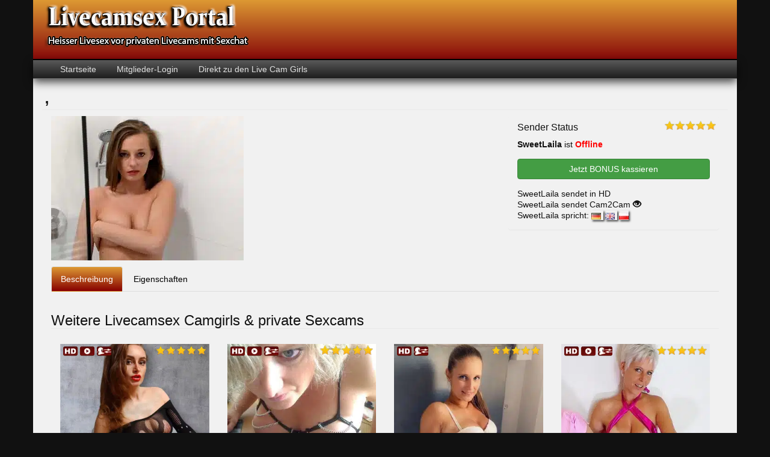

--- FILE ---
content_type: text/html; charset=UTF-8
request_url: https://www.livecamsex.org/los-baby-ich-bin-scharf-2/
body_size: 21184
content:
<!DOCTYPE html>
<html lang="de" prefix="og: https://ogp.me/ns#" class="no-js">
<head><meta charset="UTF-8"><script>if(navigator.userAgent.match(/MSIE|Internet Explorer/i)||navigator.userAgent.match(/Trident\/7\..*?rv:11/i)){var href=document.location.href;if(!href.match(/[?&]nowprocket/)){if(href.indexOf("?")==-1){if(href.indexOf("#")==-1){document.location.href=href+"?nowprocket=1"}else{document.location.href=href.replace("#","?nowprocket=1#")}}else{if(href.indexOf("#")==-1){document.location.href=href+"&nowprocket=1"}else{document.location.href=href.replace("#","&nowprocket=1#")}}}}</script><script>(()=>{class RocketLazyLoadScripts{constructor(){this.v="2.0.4",this.userEvents=["keydown","keyup","mousedown","mouseup","mousemove","mouseover","mouseout","touchmove","touchstart","touchend","touchcancel","wheel","click","dblclick","input"],this.attributeEvents=["onblur","onclick","oncontextmenu","ondblclick","onfocus","onmousedown","onmouseenter","onmouseleave","onmousemove","onmouseout","onmouseover","onmouseup","onmousewheel","onscroll","onsubmit"]}async t(){this.i(),this.o(),/iP(ad|hone)/.test(navigator.userAgent)&&this.h(),this.u(),this.l(this),this.m(),this.k(this),this.p(this),this._(),await Promise.all([this.R(),this.L()]),this.lastBreath=Date.now(),this.S(this),this.P(),this.D(),this.O(),this.M(),await this.C(this.delayedScripts.normal),await this.C(this.delayedScripts.defer),await this.C(this.delayedScripts.async),await this.T(),await this.F(),await this.j(),await this.A(),window.dispatchEvent(new Event("rocket-allScriptsLoaded")),this.everythingLoaded=!0,this.lastTouchEnd&&await new Promise(t=>setTimeout(t,500-Date.now()+this.lastTouchEnd)),this.I(),this.H(),this.U(),this.W()}i(){this.CSPIssue=sessionStorage.getItem("rocketCSPIssue"),document.addEventListener("securitypolicyviolation",t=>{this.CSPIssue||"script-src-elem"!==t.violatedDirective||"data"!==t.blockedURI||(this.CSPIssue=!0,sessionStorage.setItem("rocketCSPIssue",!0))},{isRocket:!0})}o(){window.addEventListener("pageshow",t=>{this.persisted=t.persisted,this.realWindowLoadedFired=!0},{isRocket:!0}),window.addEventListener("pagehide",()=>{this.onFirstUserAction=null},{isRocket:!0})}h(){let t;function e(e){t=e}window.addEventListener("touchstart",e,{isRocket:!0}),window.addEventListener("touchend",function i(o){o.changedTouches[0]&&t.changedTouches[0]&&Math.abs(o.changedTouches[0].pageX-t.changedTouches[0].pageX)<10&&Math.abs(o.changedTouches[0].pageY-t.changedTouches[0].pageY)<10&&o.timeStamp-t.timeStamp<200&&(window.removeEventListener("touchstart",e,{isRocket:!0}),window.removeEventListener("touchend",i,{isRocket:!0}),"INPUT"===o.target.tagName&&"text"===o.target.type||(o.target.dispatchEvent(new TouchEvent("touchend",{target:o.target,bubbles:!0})),o.target.dispatchEvent(new MouseEvent("mouseover",{target:o.target,bubbles:!0})),o.target.dispatchEvent(new PointerEvent("click",{target:o.target,bubbles:!0,cancelable:!0,detail:1,clientX:o.changedTouches[0].clientX,clientY:o.changedTouches[0].clientY})),event.preventDefault()))},{isRocket:!0})}q(t){this.userActionTriggered||("mousemove"!==t.type||this.firstMousemoveIgnored?"keyup"===t.type||"mouseover"===t.type||"mouseout"===t.type||(this.userActionTriggered=!0,this.onFirstUserAction&&this.onFirstUserAction()):this.firstMousemoveIgnored=!0),"click"===t.type&&t.preventDefault(),t.stopPropagation(),t.stopImmediatePropagation(),"touchstart"===this.lastEvent&&"touchend"===t.type&&(this.lastTouchEnd=Date.now()),"click"===t.type&&(this.lastTouchEnd=0),this.lastEvent=t.type,t.composedPath&&t.composedPath()[0].getRootNode()instanceof ShadowRoot&&(t.rocketTarget=t.composedPath()[0]),this.savedUserEvents.push(t)}u(){this.savedUserEvents=[],this.userEventHandler=this.q.bind(this),this.userEvents.forEach(t=>window.addEventListener(t,this.userEventHandler,{passive:!1,isRocket:!0})),document.addEventListener("visibilitychange",this.userEventHandler,{isRocket:!0})}U(){this.userEvents.forEach(t=>window.removeEventListener(t,this.userEventHandler,{passive:!1,isRocket:!0})),document.removeEventListener("visibilitychange",this.userEventHandler,{isRocket:!0}),this.savedUserEvents.forEach(t=>{(t.rocketTarget||t.target).dispatchEvent(new window[t.constructor.name](t.type,t))})}m(){const t="return false",e=Array.from(this.attributeEvents,t=>"data-rocket-"+t),i="["+this.attributeEvents.join("],[")+"]",o="[data-rocket-"+this.attributeEvents.join("],[data-rocket-")+"]",s=(e,i,o)=>{o&&o!==t&&(e.setAttribute("data-rocket-"+i,o),e["rocket"+i]=new Function("event",o),e.setAttribute(i,t))};new MutationObserver(t=>{for(const n of t)"attributes"===n.type&&(n.attributeName.startsWith("data-rocket-")||this.everythingLoaded?n.attributeName.startsWith("data-rocket-")&&this.everythingLoaded&&this.N(n.target,n.attributeName.substring(12)):s(n.target,n.attributeName,n.target.getAttribute(n.attributeName))),"childList"===n.type&&n.addedNodes.forEach(t=>{if(t.nodeType===Node.ELEMENT_NODE)if(this.everythingLoaded)for(const i of[t,...t.querySelectorAll(o)])for(const t of i.getAttributeNames())e.includes(t)&&this.N(i,t.substring(12));else for(const e of[t,...t.querySelectorAll(i)])for(const t of e.getAttributeNames())this.attributeEvents.includes(t)&&s(e,t,e.getAttribute(t))})}).observe(document,{subtree:!0,childList:!0,attributeFilter:[...this.attributeEvents,...e]})}I(){this.attributeEvents.forEach(t=>{document.querySelectorAll("[data-rocket-"+t+"]").forEach(e=>{this.N(e,t)})})}N(t,e){const i=t.getAttribute("data-rocket-"+e);i&&(t.setAttribute(e,i),t.removeAttribute("data-rocket-"+e))}k(t){Object.defineProperty(HTMLElement.prototype,"onclick",{get(){return this.rocketonclick||null},set(e){this.rocketonclick=e,this.setAttribute(t.everythingLoaded?"onclick":"data-rocket-onclick","this.rocketonclick(event)")}})}S(t){function e(e,i){let o=e[i];e[i]=null,Object.defineProperty(e,i,{get:()=>o,set(s){t.everythingLoaded?o=s:e["rocket"+i]=o=s}})}e(document,"onreadystatechange"),e(window,"onload"),e(window,"onpageshow");try{Object.defineProperty(document,"readyState",{get:()=>t.rocketReadyState,set(e){t.rocketReadyState=e},configurable:!0}),document.readyState="loading"}catch(t){console.log("WPRocket DJE readyState conflict, bypassing")}}l(t){this.originalAddEventListener=EventTarget.prototype.addEventListener,this.originalRemoveEventListener=EventTarget.prototype.removeEventListener,this.savedEventListeners=[],EventTarget.prototype.addEventListener=function(e,i,o){o&&o.isRocket||!t.B(e,this)&&!t.userEvents.includes(e)||t.B(e,this)&&!t.userActionTriggered||e.startsWith("rocket-")||t.everythingLoaded?t.originalAddEventListener.call(this,e,i,o):(t.savedEventListeners.push({target:this,remove:!1,type:e,func:i,options:o}),"mouseenter"!==e&&"mouseleave"!==e||t.originalAddEventListener.call(this,e,t.savedUserEvents.push,o))},EventTarget.prototype.removeEventListener=function(e,i,o){o&&o.isRocket||!t.B(e,this)&&!t.userEvents.includes(e)||t.B(e,this)&&!t.userActionTriggered||e.startsWith("rocket-")||t.everythingLoaded?t.originalRemoveEventListener.call(this,e,i,o):t.savedEventListeners.push({target:this,remove:!0,type:e,func:i,options:o})}}J(t,e){this.savedEventListeners=this.savedEventListeners.filter(i=>{let o=i.type,s=i.target||window;return e!==o||t!==s||(this.B(o,s)&&(i.type="rocket-"+o),this.$(i),!1)})}H(){EventTarget.prototype.addEventListener=this.originalAddEventListener,EventTarget.prototype.removeEventListener=this.originalRemoveEventListener,this.savedEventListeners.forEach(t=>this.$(t))}$(t){t.remove?this.originalRemoveEventListener.call(t.target,t.type,t.func,t.options):this.originalAddEventListener.call(t.target,t.type,t.func,t.options)}p(t){let e;function i(e){return t.everythingLoaded?e:e.split(" ").map(t=>"load"===t||t.startsWith("load.")?"rocket-jquery-load":t).join(" ")}function o(o){function s(e){const s=o.fn[e];o.fn[e]=o.fn.init.prototype[e]=function(){return this[0]===window&&t.userActionTriggered&&("string"==typeof arguments[0]||arguments[0]instanceof String?arguments[0]=i(arguments[0]):"object"==typeof arguments[0]&&Object.keys(arguments[0]).forEach(t=>{const e=arguments[0][t];delete arguments[0][t],arguments[0][i(t)]=e})),s.apply(this,arguments),this}}if(o&&o.fn&&!t.allJQueries.includes(o)){const e={DOMContentLoaded:[],"rocket-DOMContentLoaded":[]};for(const t in e)document.addEventListener(t,()=>{e[t].forEach(t=>t())},{isRocket:!0});o.fn.ready=o.fn.init.prototype.ready=function(i){function s(){parseInt(o.fn.jquery)>2?setTimeout(()=>i.bind(document)(o)):i.bind(document)(o)}return"function"==typeof i&&(t.realDomReadyFired?!t.userActionTriggered||t.fauxDomReadyFired?s():e["rocket-DOMContentLoaded"].push(s):e.DOMContentLoaded.push(s)),o([])},s("on"),s("one"),s("off"),t.allJQueries.push(o)}e=o}t.allJQueries=[],o(window.jQuery),Object.defineProperty(window,"jQuery",{get:()=>e,set(t){o(t)}})}P(){const t=new Map;document.write=document.writeln=function(e){const i=document.currentScript,o=document.createRange(),s=i.parentElement;let n=t.get(i);void 0===n&&(n=i.nextSibling,t.set(i,n));const c=document.createDocumentFragment();o.setStart(c,0),c.appendChild(o.createContextualFragment(e)),s.insertBefore(c,n)}}async R(){return new Promise(t=>{this.userActionTriggered?t():this.onFirstUserAction=t})}async L(){return new Promise(t=>{document.addEventListener("DOMContentLoaded",()=>{this.realDomReadyFired=!0,t()},{isRocket:!0})})}async j(){return this.realWindowLoadedFired?Promise.resolve():new Promise(t=>{window.addEventListener("load",t,{isRocket:!0})})}M(){this.pendingScripts=[];this.scriptsMutationObserver=new MutationObserver(t=>{for(const e of t)e.addedNodes.forEach(t=>{"SCRIPT"!==t.tagName||t.noModule||t.isWPRocket||this.pendingScripts.push({script:t,promise:new Promise(e=>{const i=()=>{const i=this.pendingScripts.findIndex(e=>e.script===t);i>=0&&this.pendingScripts.splice(i,1),e()};t.addEventListener("load",i,{isRocket:!0}),t.addEventListener("error",i,{isRocket:!0}),setTimeout(i,1e3)})})})}),this.scriptsMutationObserver.observe(document,{childList:!0,subtree:!0})}async F(){await this.X(),this.pendingScripts.length?(await this.pendingScripts[0].promise,await this.F()):this.scriptsMutationObserver.disconnect()}D(){this.delayedScripts={normal:[],async:[],defer:[]},document.querySelectorAll("script[type$=rocketlazyloadscript]").forEach(t=>{t.hasAttribute("data-rocket-src")?t.hasAttribute("async")&&!1!==t.async?this.delayedScripts.async.push(t):t.hasAttribute("defer")&&!1!==t.defer||"module"===t.getAttribute("data-rocket-type")?this.delayedScripts.defer.push(t):this.delayedScripts.normal.push(t):this.delayedScripts.normal.push(t)})}async _(){await this.L();let t=[];document.querySelectorAll("script[type$=rocketlazyloadscript][data-rocket-src]").forEach(e=>{let i=e.getAttribute("data-rocket-src");if(i&&!i.startsWith("data:")){i.startsWith("//")&&(i=location.protocol+i);try{const o=new URL(i).origin;o!==location.origin&&t.push({src:o,crossOrigin:e.crossOrigin||"module"===e.getAttribute("data-rocket-type")})}catch(t){}}}),t=[...new Map(t.map(t=>[JSON.stringify(t),t])).values()],this.Y(t,"preconnect")}async G(t){if(await this.K(),!0!==t.noModule||!("noModule"in HTMLScriptElement.prototype))return new Promise(e=>{let i;function o(){(i||t).setAttribute("data-rocket-status","executed"),e()}try{if(navigator.userAgent.includes("Firefox/")||""===navigator.vendor||this.CSPIssue)i=document.createElement("script"),[...t.attributes].forEach(t=>{let e=t.nodeName;"type"!==e&&("data-rocket-type"===e&&(e="type"),"data-rocket-src"===e&&(e="src"),i.setAttribute(e,t.nodeValue))}),t.text&&(i.text=t.text),t.nonce&&(i.nonce=t.nonce),i.hasAttribute("src")?(i.addEventListener("load",o,{isRocket:!0}),i.addEventListener("error",()=>{i.setAttribute("data-rocket-status","failed-network"),e()},{isRocket:!0}),setTimeout(()=>{i.isConnected||e()},1)):(i.text=t.text,o()),i.isWPRocket=!0,t.parentNode.replaceChild(i,t);else{const i=t.getAttribute("data-rocket-type"),s=t.getAttribute("data-rocket-src");i?(t.type=i,t.removeAttribute("data-rocket-type")):t.removeAttribute("type"),t.addEventListener("load",o,{isRocket:!0}),t.addEventListener("error",i=>{this.CSPIssue&&i.target.src.startsWith("data:")?(console.log("WPRocket: CSP fallback activated"),t.removeAttribute("src"),this.G(t).then(e)):(t.setAttribute("data-rocket-status","failed-network"),e())},{isRocket:!0}),s?(t.fetchPriority="high",t.removeAttribute("data-rocket-src"),t.src=s):t.src="data:text/javascript;base64,"+window.btoa(unescape(encodeURIComponent(t.text)))}}catch(i){t.setAttribute("data-rocket-status","failed-transform"),e()}});t.setAttribute("data-rocket-status","skipped")}async C(t){const e=t.shift();return e?(e.isConnected&&await this.G(e),this.C(t)):Promise.resolve()}O(){this.Y([...this.delayedScripts.normal,...this.delayedScripts.defer,...this.delayedScripts.async],"preload")}Y(t,e){this.trash=this.trash||[];let i=!0;var o=document.createDocumentFragment();t.forEach(t=>{const s=t.getAttribute&&t.getAttribute("data-rocket-src")||t.src;if(s&&!s.startsWith("data:")){const n=document.createElement("link");n.href=s,n.rel=e,"preconnect"!==e&&(n.as="script",n.fetchPriority=i?"high":"low"),t.getAttribute&&"module"===t.getAttribute("data-rocket-type")&&(n.crossOrigin=!0),t.crossOrigin&&(n.crossOrigin=t.crossOrigin),t.integrity&&(n.integrity=t.integrity),t.nonce&&(n.nonce=t.nonce),o.appendChild(n),this.trash.push(n),i=!1}}),document.head.appendChild(o)}W(){this.trash.forEach(t=>t.remove())}async T(){try{document.readyState="interactive"}catch(t){}this.fauxDomReadyFired=!0;try{await this.K(),this.J(document,"readystatechange"),document.dispatchEvent(new Event("rocket-readystatechange")),await this.K(),document.rocketonreadystatechange&&document.rocketonreadystatechange(),await this.K(),this.J(document,"DOMContentLoaded"),document.dispatchEvent(new Event("rocket-DOMContentLoaded")),await this.K(),this.J(window,"DOMContentLoaded"),window.dispatchEvent(new Event("rocket-DOMContentLoaded"))}catch(t){console.error(t)}}async A(){try{document.readyState="complete"}catch(t){}try{await this.K(),this.J(document,"readystatechange"),document.dispatchEvent(new Event("rocket-readystatechange")),await this.K(),document.rocketonreadystatechange&&document.rocketonreadystatechange(),await this.K(),this.J(window,"load"),window.dispatchEvent(new Event("rocket-load")),await this.K(),window.rocketonload&&window.rocketonload(),await this.K(),this.allJQueries.forEach(t=>t(window).trigger("rocket-jquery-load")),await this.K(),this.J(window,"pageshow");const t=new Event("rocket-pageshow");t.persisted=this.persisted,window.dispatchEvent(t),await this.K(),window.rocketonpageshow&&window.rocketonpageshow({persisted:this.persisted})}catch(t){console.error(t)}}async K(){Date.now()-this.lastBreath>45&&(await this.X(),this.lastBreath=Date.now())}async X(){return document.hidden?new Promise(t=>setTimeout(t)):new Promise(t=>requestAnimationFrame(t))}B(t,e){return e===document&&"readystatechange"===t||(e===document&&"DOMContentLoaded"===t||(e===window&&"DOMContentLoaded"===t||(e===window&&"load"===t||e===window&&"pageshow"===t)))}static run(){(new RocketLazyLoadScripts).t()}}RocketLazyLoadScripts.run()})();</script>
    
    <meta name="viewport" content="width=device-width, initial-scale=1, minimum-scale=1, maximum-scale=1, minimal-ui">
    <link rel="profile" href="http://gmpg.org/xfn/11">
    <link rel="pingback" href="https://www.livecamsex.org/xmlrpc.php">
			    <!--[if lt IE 9]>
    <script src="https://www.livecamsex.org/wp-content/themes/camtheme/assets/js/html5.js"></script>
    <![endif]-->
    
<!-- Suchmaschinen-Optimierung durch Rank Math PRO - https://rankmath.com/ -->
<title>ᐅᐅ , - Livecamsex.org</title>
<meta name="robots" content="follow, noindex"/>
<meta property="og:locale" content="de_DE" />
<meta property="og:type" content="article" />
<meta property="og:title" content="ᐅᐅ , - Livecamsex.org" />
<meta property="og:url" content="https://www.livecamsex.org/los-baby-ich-bin-scharf-2/" />
<meta property="og:site_name" content="Livecamsex.org" />
<meta property="article:tag" content="BiGirl" />
<meta property="article:section" content="Allgemein" />
<meta property="og:updated_time" content="2025-10-06T00:20:22+02:00" />
<meta property="og:image" content="https://www.livecamsex.org/wp-content/uploads/SweetLaila-gl34f5d446c8de402eba45bd8391f4543d-1.jpg" />
<meta property="og:image:secure_url" content="https://www.livecamsex.org/wp-content/uploads/SweetLaila-gl34f5d446c8de402eba45bd8391f4543d-1.jpg" />
<meta property="og:image:width" content="320" />
<meta property="og:image:height" content="240" />
<meta property="og:image:alt" content="," />
<meta property="og:image:type" content="image/jpeg" />
<meta property="article:published_time" content="2022-08-19T23:20:02+02:00" />
<meta property="article:modified_time" content="2025-10-06T00:20:22+02:00" />
<meta name="twitter:card" content="summary_large_image" />
<meta name="twitter:title" content="ᐅᐅ , - Livecamsex.org" />
<meta name="twitter:image" content="https://www.livecamsex.org/wp-content/uploads/SweetLaila-gl34f5d446c8de402eba45bd8391f4543d-1.jpg" />
<meta name="twitter:label1" content="Verfasst von" />
<meta name="twitter:data1" content="admin" />
<meta name="twitter:label2" content="Lesedauer" />
<meta name="twitter:data2" content="Weniger als eine Minute" />
<script type="application/ld+json" class="rank-math-schema-pro">{"@context":"https://schema.org","@graph":[{"@type":["AdultEntertainment","Organization"],"@id":"https://www.livecamsex.org/#organization","name":"Livecamsex.org","url":"https://www.livecamsex.org","openingHours":["Monday,Tuesday,Wednesday,Thursday,Friday,Saturday,Sunday 09:00-17:00"]},{"@type":"WebSite","@id":"https://www.livecamsex.org/#website","url":"https://www.livecamsex.org","name":"Livecamsex.org","publisher":{"@id":"https://www.livecamsex.org/#organization"},"inLanguage":"de"},{"@type":"ImageObject","@id":"https://www.livecamsex.org/wp-content/uploads/SweetLaila-gl34f5d446c8de402eba45bd8391f4543d-1.jpg","url":"https://www.livecamsex.org/wp-content/uploads/SweetLaila-gl34f5d446c8de402eba45bd8391f4543d-1.jpg","width":"320","height":"240","inLanguage":"de"},{"@type":"WebPage","@id":"https://www.livecamsex.org/los-baby-ich-bin-scharf-2/#webpage","url":"https://www.livecamsex.org/los-baby-ich-bin-scharf-2/","name":"\u1405\u1405 , - Livecamsex.org","datePublished":"2022-08-19T23:20:02+02:00","dateModified":"2025-10-06T00:20:22+02:00","isPartOf":{"@id":"https://www.livecamsex.org/#website"},"primaryImageOfPage":{"@id":"https://www.livecamsex.org/wp-content/uploads/SweetLaila-gl34f5d446c8de402eba45bd8391f4543d-1.jpg"},"inLanguage":"de"},{"@type":"Person","@id":"https://www.livecamsex.org/los-baby-ich-bin-scharf-2/#author","name":"admin","image":{"@type":"ImageObject","@id":"https://secure.gravatar.com/avatar/0c0f2d1def44996906046dd9f157da7176dcf85a0f06b5da5afc7d4df534668b?s=96&amp;d=mm&amp;r=g","url":"https://secure.gravatar.com/avatar/0c0f2d1def44996906046dd9f157da7176dcf85a0f06b5da5afc7d4df534668b?s=96&amp;d=mm&amp;r=g","caption":"admin","inLanguage":"de"},"worksFor":{"@id":"https://www.livecamsex.org/#organization"}},{"@type":"BlogPosting","headline":"\u1405\u1405 , - Livecamsex.org","datePublished":"2022-08-19T23:20:02+02:00","dateModified":"2025-10-06T00:20:22+02:00","author":{"@id":"https://www.livecamsex.org/los-baby-ich-bin-scharf-2/#author","name":"admin"},"publisher":{"@id":"https://www.livecamsex.org/#organization"},"name":"\u1405\u1405 , - Livecamsex.org","@id":"https://www.livecamsex.org/los-baby-ich-bin-scharf-2/#richSnippet","isPartOf":{"@id":"https://www.livecamsex.org/los-baby-ich-bin-scharf-2/#webpage"},"image":{"@id":"https://www.livecamsex.org/wp-content/uploads/SweetLaila-gl34f5d446c8de402eba45bd8391f4543d-1.jpg"},"inLanguage":"de","mainEntityOfPage":{"@id":"https://www.livecamsex.org/los-baby-ich-bin-scharf-2/#webpage"}}]}</script>
<!-- /Rank Math WordPress SEO Plugin -->

<link rel='dns-prefetch' href='//ajax.googleapis.com' />

<link rel="alternate" title="oEmbed (JSON)" type="application/json+oembed" href="https://www.livecamsex.org/wp-json/oembed/1.0/embed?url=https%3A%2F%2Fwww.livecamsex.org%2Flos-baby-ich-bin-scharf-2%2F" />
<link rel="alternate" title="oEmbed (XML)" type="text/xml+oembed" href="https://www.livecamsex.org/wp-json/oembed/1.0/embed?url=https%3A%2F%2Fwww.livecamsex.org%2Flos-baby-ich-bin-scharf-2%2F&#038;format=xml" />
<style id='wp-img-auto-sizes-contain-inline-css' type='text/css'>
img:is([sizes=auto i],[sizes^="auto," i]){contain-intrinsic-size:3000px 1500px}
/*# sourceURL=wp-img-auto-sizes-contain-inline-css */
</style>
<style id='wp-block-library-inline-css' type='text/css'>
:root{--wp-block-synced-color:#7a00df;--wp-block-synced-color--rgb:122,0,223;--wp-bound-block-color:var(--wp-block-synced-color);--wp-editor-canvas-background:#ddd;--wp-admin-theme-color:#007cba;--wp-admin-theme-color--rgb:0,124,186;--wp-admin-theme-color-darker-10:#006ba1;--wp-admin-theme-color-darker-10--rgb:0,107,160.5;--wp-admin-theme-color-darker-20:#005a87;--wp-admin-theme-color-darker-20--rgb:0,90,135;--wp-admin-border-width-focus:2px}@media (min-resolution:192dpi){:root{--wp-admin-border-width-focus:1.5px}}.wp-element-button{cursor:pointer}:root .has-very-light-gray-background-color{background-color:#eee}:root .has-very-dark-gray-background-color{background-color:#313131}:root .has-very-light-gray-color{color:#eee}:root .has-very-dark-gray-color{color:#313131}:root .has-vivid-green-cyan-to-vivid-cyan-blue-gradient-background{background:linear-gradient(135deg,#00d084,#0693e3)}:root .has-purple-crush-gradient-background{background:linear-gradient(135deg,#34e2e4,#4721fb 50%,#ab1dfe)}:root .has-hazy-dawn-gradient-background{background:linear-gradient(135deg,#faaca8,#dad0ec)}:root .has-subdued-olive-gradient-background{background:linear-gradient(135deg,#fafae1,#67a671)}:root .has-atomic-cream-gradient-background{background:linear-gradient(135deg,#fdd79a,#004a59)}:root .has-nightshade-gradient-background{background:linear-gradient(135deg,#330968,#31cdcf)}:root .has-midnight-gradient-background{background:linear-gradient(135deg,#020381,#2874fc)}:root{--wp--preset--font-size--normal:16px;--wp--preset--font-size--huge:42px}.has-regular-font-size{font-size:1em}.has-larger-font-size{font-size:2.625em}.has-normal-font-size{font-size:var(--wp--preset--font-size--normal)}.has-huge-font-size{font-size:var(--wp--preset--font-size--huge)}.has-text-align-center{text-align:center}.has-text-align-left{text-align:left}.has-text-align-right{text-align:right}.has-fit-text{white-space:nowrap!important}#end-resizable-editor-section{display:none}.aligncenter{clear:both}.items-justified-left{justify-content:flex-start}.items-justified-center{justify-content:center}.items-justified-right{justify-content:flex-end}.items-justified-space-between{justify-content:space-between}.screen-reader-text{border:0;clip-path:inset(50%);height:1px;margin:-1px;overflow:hidden;padding:0;position:absolute;width:1px;word-wrap:normal!important}.screen-reader-text:focus{background-color:#ddd;clip-path:none;color:#444;display:block;font-size:1em;height:auto;left:5px;line-height:normal;padding:15px 23px 14px;text-decoration:none;top:5px;width:auto;z-index:100000}html :where(.has-border-color){border-style:solid}html :where([style*=border-top-color]){border-top-style:solid}html :where([style*=border-right-color]){border-right-style:solid}html :where([style*=border-bottom-color]){border-bottom-style:solid}html :where([style*=border-left-color]){border-left-style:solid}html :where([style*=border-width]){border-style:solid}html :where([style*=border-top-width]){border-top-style:solid}html :where([style*=border-right-width]){border-right-style:solid}html :where([style*=border-bottom-width]){border-bottom-style:solid}html :where([style*=border-left-width]){border-left-style:solid}html :where(img[class*=wp-image-]){height:auto;max-width:100%}:where(figure){margin:0 0 1em}html :where(.is-position-sticky){--wp-admin--admin-bar--position-offset:var(--wp-admin--admin-bar--height,0px)}@media screen and (max-width:600px){html :where(.is-position-sticky){--wp-admin--admin-bar--position-offset:0px}}

/*# sourceURL=wp-block-library-inline-css */
</style><style id='global-styles-inline-css' type='text/css'>
:root{--wp--preset--aspect-ratio--square: 1;--wp--preset--aspect-ratio--4-3: 4/3;--wp--preset--aspect-ratio--3-4: 3/4;--wp--preset--aspect-ratio--3-2: 3/2;--wp--preset--aspect-ratio--2-3: 2/3;--wp--preset--aspect-ratio--16-9: 16/9;--wp--preset--aspect-ratio--9-16: 9/16;--wp--preset--color--black: #000000;--wp--preset--color--cyan-bluish-gray: #abb8c3;--wp--preset--color--white: #ffffff;--wp--preset--color--pale-pink: #f78da7;--wp--preset--color--vivid-red: #cf2e2e;--wp--preset--color--luminous-vivid-orange: #ff6900;--wp--preset--color--luminous-vivid-amber: #fcb900;--wp--preset--color--light-green-cyan: #7bdcb5;--wp--preset--color--vivid-green-cyan: #00d084;--wp--preset--color--pale-cyan-blue: #8ed1fc;--wp--preset--color--vivid-cyan-blue: #0693e3;--wp--preset--color--vivid-purple: #9b51e0;--wp--preset--gradient--vivid-cyan-blue-to-vivid-purple: linear-gradient(135deg,rgb(6,147,227) 0%,rgb(155,81,224) 100%);--wp--preset--gradient--light-green-cyan-to-vivid-green-cyan: linear-gradient(135deg,rgb(122,220,180) 0%,rgb(0,208,130) 100%);--wp--preset--gradient--luminous-vivid-amber-to-luminous-vivid-orange: linear-gradient(135deg,rgb(252,185,0) 0%,rgb(255,105,0) 100%);--wp--preset--gradient--luminous-vivid-orange-to-vivid-red: linear-gradient(135deg,rgb(255,105,0) 0%,rgb(207,46,46) 100%);--wp--preset--gradient--very-light-gray-to-cyan-bluish-gray: linear-gradient(135deg,rgb(238,238,238) 0%,rgb(169,184,195) 100%);--wp--preset--gradient--cool-to-warm-spectrum: linear-gradient(135deg,rgb(74,234,220) 0%,rgb(151,120,209) 20%,rgb(207,42,186) 40%,rgb(238,44,130) 60%,rgb(251,105,98) 80%,rgb(254,248,76) 100%);--wp--preset--gradient--blush-light-purple: linear-gradient(135deg,rgb(255,206,236) 0%,rgb(152,150,240) 100%);--wp--preset--gradient--blush-bordeaux: linear-gradient(135deg,rgb(254,205,165) 0%,rgb(254,45,45) 50%,rgb(107,0,62) 100%);--wp--preset--gradient--luminous-dusk: linear-gradient(135deg,rgb(255,203,112) 0%,rgb(199,81,192) 50%,rgb(65,88,208) 100%);--wp--preset--gradient--pale-ocean: linear-gradient(135deg,rgb(255,245,203) 0%,rgb(182,227,212) 50%,rgb(51,167,181) 100%);--wp--preset--gradient--electric-grass: linear-gradient(135deg,rgb(202,248,128) 0%,rgb(113,206,126) 100%);--wp--preset--gradient--midnight: linear-gradient(135deg,rgb(2,3,129) 0%,rgb(40,116,252) 100%);--wp--preset--font-size--small: 13px;--wp--preset--font-size--medium: 20px;--wp--preset--font-size--large: 36px;--wp--preset--font-size--x-large: 42px;--wp--preset--spacing--20: 0.44rem;--wp--preset--spacing--30: 0.67rem;--wp--preset--spacing--40: 1rem;--wp--preset--spacing--50: 1.5rem;--wp--preset--spacing--60: 2.25rem;--wp--preset--spacing--70: 3.38rem;--wp--preset--spacing--80: 5.06rem;--wp--preset--shadow--natural: 6px 6px 9px rgba(0, 0, 0, 0.2);--wp--preset--shadow--deep: 12px 12px 50px rgba(0, 0, 0, 0.4);--wp--preset--shadow--sharp: 6px 6px 0px rgba(0, 0, 0, 0.2);--wp--preset--shadow--outlined: 6px 6px 0px -3px rgb(255, 255, 255), 6px 6px rgb(0, 0, 0);--wp--preset--shadow--crisp: 6px 6px 0px rgb(0, 0, 0);}:where(.is-layout-flex){gap: 0.5em;}:where(.is-layout-grid){gap: 0.5em;}body .is-layout-flex{display: flex;}.is-layout-flex{flex-wrap: wrap;align-items: center;}.is-layout-flex > :is(*, div){margin: 0;}body .is-layout-grid{display: grid;}.is-layout-grid > :is(*, div){margin: 0;}:where(.wp-block-columns.is-layout-flex){gap: 2em;}:where(.wp-block-columns.is-layout-grid){gap: 2em;}:where(.wp-block-post-template.is-layout-flex){gap: 1.25em;}:where(.wp-block-post-template.is-layout-grid){gap: 1.25em;}.has-black-color{color: var(--wp--preset--color--black) !important;}.has-cyan-bluish-gray-color{color: var(--wp--preset--color--cyan-bluish-gray) !important;}.has-white-color{color: var(--wp--preset--color--white) !important;}.has-pale-pink-color{color: var(--wp--preset--color--pale-pink) !important;}.has-vivid-red-color{color: var(--wp--preset--color--vivid-red) !important;}.has-luminous-vivid-orange-color{color: var(--wp--preset--color--luminous-vivid-orange) !important;}.has-luminous-vivid-amber-color{color: var(--wp--preset--color--luminous-vivid-amber) !important;}.has-light-green-cyan-color{color: var(--wp--preset--color--light-green-cyan) !important;}.has-vivid-green-cyan-color{color: var(--wp--preset--color--vivid-green-cyan) !important;}.has-pale-cyan-blue-color{color: var(--wp--preset--color--pale-cyan-blue) !important;}.has-vivid-cyan-blue-color{color: var(--wp--preset--color--vivid-cyan-blue) !important;}.has-vivid-purple-color{color: var(--wp--preset--color--vivid-purple) !important;}.has-black-background-color{background-color: var(--wp--preset--color--black) !important;}.has-cyan-bluish-gray-background-color{background-color: var(--wp--preset--color--cyan-bluish-gray) !important;}.has-white-background-color{background-color: var(--wp--preset--color--white) !important;}.has-pale-pink-background-color{background-color: var(--wp--preset--color--pale-pink) !important;}.has-vivid-red-background-color{background-color: var(--wp--preset--color--vivid-red) !important;}.has-luminous-vivid-orange-background-color{background-color: var(--wp--preset--color--luminous-vivid-orange) !important;}.has-luminous-vivid-amber-background-color{background-color: var(--wp--preset--color--luminous-vivid-amber) !important;}.has-light-green-cyan-background-color{background-color: var(--wp--preset--color--light-green-cyan) !important;}.has-vivid-green-cyan-background-color{background-color: var(--wp--preset--color--vivid-green-cyan) !important;}.has-pale-cyan-blue-background-color{background-color: var(--wp--preset--color--pale-cyan-blue) !important;}.has-vivid-cyan-blue-background-color{background-color: var(--wp--preset--color--vivid-cyan-blue) !important;}.has-vivid-purple-background-color{background-color: var(--wp--preset--color--vivid-purple) !important;}.has-black-border-color{border-color: var(--wp--preset--color--black) !important;}.has-cyan-bluish-gray-border-color{border-color: var(--wp--preset--color--cyan-bluish-gray) !important;}.has-white-border-color{border-color: var(--wp--preset--color--white) !important;}.has-pale-pink-border-color{border-color: var(--wp--preset--color--pale-pink) !important;}.has-vivid-red-border-color{border-color: var(--wp--preset--color--vivid-red) !important;}.has-luminous-vivid-orange-border-color{border-color: var(--wp--preset--color--luminous-vivid-orange) !important;}.has-luminous-vivid-amber-border-color{border-color: var(--wp--preset--color--luminous-vivid-amber) !important;}.has-light-green-cyan-border-color{border-color: var(--wp--preset--color--light-green-cyan) !important;}.has-vivid-green-cyan-border-color{border-color: var(--wp--preset--color--vivid-green-cyan) !important;}.has-pale-cyan-blue-border-color{border-color: var(--wp--preset--color--pale-cyan-blue) !important;}.has-vivid-cyan-blue-border-color{border-color: var(--wp--preset--color--vivid-cyan-blue) !important;}.has-vivid-purple-border-color{border-color: var(--wp--preset--color--vivid-purple) !important;}.has-vivid-cyan-blue-to-vivid-purple-gradient-background{background: var(--wp--preset--gradient--vivid-cyan-blue-to-vivid-purple) !important;}.has-light-green-cyan-to-vivid-green-cyan-gradient-background{background: var(--wp--preset--gradient--light-green-cyan-to-vivid-green-cyan) !important;}.has-luminous-vivid-amber-to-luminous-vivid-orange-gradient-background{background: var(--wp--preset--gradient--luminous-vivid-amber-to-luminous-vivid-orange) !important;}.has-luminous-vivid-orange-to-vivid-red-gradient-background{background: var(--wp--preset--gradient--luminous-vivid-orange-to-vivid-red) !important;}.has-very-light-gray-to-cyan-bluish-gray-gradient-background{background: var(--wp--preset--gradient--very-light-gray-to-cyan-bluish-gray) !important;}.has-cool-to-warm-spectrum-gradient-background{background: var(--wp--preset--gradient--cool-to-warm-spectrum) !important;}.has-blush-light-purple-gradient-background{background: var(--wp--preset--gradient--blush-light-purple) !important;}.has-blush-bordeaux-gradient-background{background: var(--wp--preset--gradient--blush-bordeaux) !important;}.has-luminous-dusk-gradient-background{background: var(--wp--preset--gradient--luminous-dusk) !important;}.has-pale-ocean-gradient-background{background: var(--wp--preset--gradient--pale-ocean) !important;}.has-electric-grass-gradient-background{background: var(--wp--preset--gradient--electric-grass) !important;}.has-midnight-gradient-background{background: var(--wp--preset--gradient--midnight) !important;}.has-small-font-size{font-size: var(--wp--preset--font-size--small) !important;}.has-medium-font-size{font-size: var(--wp--preset--font-size--medium) !important;}.has-large-font-size{font-size: var(--wp--preset--font-size--large) !important;}.has-x-large-font-size{font-size: var(--wp--preset--font-size--x-large) !important;}
/*# sourceURL=global-styles-inline-css */
</style>

<style id='classic-theme-styles-inline-css' type='text/css'>
/*! This file is auto-generated */
.wp-block-button__link{color:#fff;background-color:#32373c;border-radius:9999px;box-shadow:none;text-decoration:none;padding:calc(.667em + 2px) calc(1.333em + 2px);font-size:1.125em}.wp-block-file__button{background:#32373c;color:#fff;text-decoration:none}
/*# sourceURL=/wp-includes/css/classic-themes.min.css */
</style>
<link data-minify="1" rel='stylesheet' id='bootstrap-css' href='https://www.livecamsex.org/wp-content/cache/min/1/wp-content/themes/camtheme/assets/css/bootstrap.min.css?ver=1749206752' type='text/css' media='all' />
<link data-minify="1" rel='stylesheet' id='fancybox-css' href='https://www.livecamsex.org/wp-content/cache/background-css/1/www.livecamsex.org/wp-content/cache/min/1/wp-content/themes/camtheme/assets/css/jquery.fancybox.css?ver=1749206872&wpr_t=1768401881' type='text/css' media='all' />
<link data-minify="1" rel='stylesheet' id='select2-css' href='https://www.livecamsex.org/wp-content/cache/background-css/1/www.livecamsex.org/wp-content/cache/min/1/wp-content/themes/camtheme/assets/select2/select2.css?ver=1749206752&wpr_t=1768401881' type='text/css' media='all' />
<link data-minify="1" rel='stylesheet' id='select2bs-css' href='https://www.livecamsex.org/wp-content/cache/min/1/wp-content/themes/camtheme/assets/select2/select2-bootstrap.css?ver=1749206752' type='text/css' media='all' />
<link data-minify="1" rel='stylesheet' id='ctbase-css' href='https://www.livecamsex.org/wp-content/cache/min/1/wp-content/themes/camtheme-child/style.css?ver=1749206752' type='text/css' media='all' />
<style id='rocket-lazyload-inline-css' type='text/css'>
.rll-youtube-player{position:relative;padding-bottom:56.23%;height:0;overflow:hidden;max-width:100%;}.rll-youtube-player:focus-within{outline: 2px solid currentColor;outline-offset: 5px;}.rll-youtube-player iframe{position:absolute;top:0;left:0;width:100%;height:100%;z-index:100;background:0 0}.rll-youtube-player img{bottom:0;display:block;left:0;margin:auto;max-width:100%;width:100%;position:absolute;right:0;top:0;border:none;height:auto;-webkit-transition:.4s all;-moz-transition:.4s all;transition:.4s all}.rll-youtube-player img:hover{-webkit-filter:brightness(75%)}.rll-youtube-player .play{height:100%;width:100%;left:0;top:0;position:absolute;background:var(--wpr-bg-32b6383b-d69a-4ece-85e8-674f43265a86) no-repeat center;background-color: transparent !important;cursor:pointer;border:none;}
/*# sourceURL=rocket-lazyload-inline-css */
</style>
<script type="rocketlazyloadscript"></script><link rel="https://api.w.org/" href="https://www.livecamsex.org/wp-json/" /><link rel="alternate" title="JSON" type="application/json" href="https://www.livecamsex.org/wp-json/wp/v2/posts/101877" /><meta name="generator" content="Powered by WPBakery Page Builder - drag and drop page builder for WordPress."/>
<style type="text/css" title="dynamic-css" class="options-output">body{background-color:#111;}#content .main{background-color:#f1f1f1;}#content .main{font-family:Verdana, Geneva, sans-serif;line-height:18px;font-weight:400;font-style:normal;color:#111;font-size:14px;opacity: 1;visibility: visible;-webkit-transition: opacity 0.24s ease-in-out;-moz-transition: opacity 0.24s ease-in-out;transition: opacity 0.24s ease-in-out;}.wf-loading #content .main,{opacity: 0;}.ie.wf-loading #content .main,{visibility: hidden;}#content .post .entry-title a,#content .post a,.single .post .nav-tabs > li.active > a,.nav-tabs > li > a,a,a:focus{color:#dd9933;}#content .post .entry-title a:hover,#content .post a:hover,.single .post .nav-tabs > li.active > a:hover,.nav-tabs > li > a:hover,a:hover,a:focus:hover{color:#dd9933;}#content .post .entry-title a:active,#content .post a:active,.single .post .nav-tabs > li.active > a:active,.nav-tabs > li > a:active,a:active,a:focus:active{color:#dd9933;}#header{height:100px;width:1170px;}.ctGoCam{border-top:1px solid #398439;border-bottom:1px solid #398439;border-left:1px solid #398439;border-right:1px solid #398439;}.ctSetcardCam{border-top:1px solid #398439;border-bottom:1px solid #398439;border-left:1px solid #398439;border-right:1px solid #398439;}</style><noscript><style> .wpb_animate_when_almost_visible { opacity: 1; }</style></noscript><noscript><style id="rocket-lazyload-nojs-css">.rll-youtube-player, [data-lazy-src]{display:none !important;}</style></noscript>	
	<style>
		#header {
						background: #dd9933;
			background: -moz-linear-gradient(top, #dd9933 0%, #880909 100%);
			background: -webkit-linear-gradient(top, #dd9933 0%, #880909 100%);
			background: linear-gradient(to bottom, #dd9933 0%, #880909 100%);
			filter: progid:DXImageTransform.Microsoft.gradient(startColorstr='#dd9933',endColorstr='#880909',GradientType=0);
		}
				.single .post .nav-tabs>li>a {color: #000000 !important;}
		.single .post .nav-tabs>li.active>a {
			background: #dd9933;
			background: -moz-linear-gradient(top, #dd9933 0%, #870000 100%);
			background: -webkit-linear-gradient(top, #dd9933 0%, #870000 100%);
			background: linear-gradient(to bottom, #dd9933 0%, #870000 100%);
			filter: progid:DXImageTransform.Microsoft.gradient(startColorstr='#dd9933',endColorstr='#870000',GradientType=0);
			color: #ffffff !important;
		}
		.single .nav-tabs>li>a:hover {
			background: #dd9933;
			background: -moz-linear-gradient(top, #dd9933 0%, #870000 100%);
			background: -webkit-linear-gradient(top, #dd9933 0%, #870000 100%);
			background: linear-gradient(to bottom, #dd9933 0%, #870000 100%);
			filter: progid:DXImageTransform.Microsoft.gradient(startColorstr='#dd9933',endColorstr='#870000',GradientType=0);
			color: #ffffff !important;
		}
				#nav > .container, #nav > .container-fluid {
			border:none;
			background: #595959;
			background: -moz-linear-gradient(top, #595959 0%, #1e1e1e 100%);
			background: -webkit-linear-gradient(top, #595959 0%, #1e1e1e 100%);
			background: linear-gradient(to bottom, #595959 0%, #1e1e1e 100%);
			filter: progid:DXImageTransform.Microsoft.gradient(startColorstr='#595959',endColorstr='#1e1e1e',GradientType=0);
		}
						.ctGoCam {
			background: #449d44;
			background: -moz-linear-gradient(top, #449d44 0%, #449d44 100%);
			background: -webkit-linear-gradient(top, #449d44 0%, #449d44 100%);
			background: linear-gradient(to bottom, #449d44 0%, #449d44 100%);
			filter: progid:DXImageTransform.Microsoft.gradient(startColorstr='#449d44',endColorstr='#449d44',GradientType=0);
		}
						.ctGoCam {color: #fff !important;}
		.ctGoCam:active {color: #e9e9e9 !important;}
		.ctGoCam:hover {color: #e9e9e9 !important;}
						.ctSetcardCam {
			background: #449d44;
			background: -moz-linear-gradient(top, #449d44 0%, #449d44 100%);
			background: -webkit-linear-gradient(top, #449d44 0%, #449d44 100%);
			background: linear-gradient(to bottom, #449d44 0%, #449d44 100%);
			filter: progid:DXImageTransform.Microsoft.gradient(startColorstr='#449d44',endColorstr='#449d44',GradientType=0);
		}
						.ctSetcardCam {color: #fff !important;}
		.ctSetcardCam:active {color: #e9e9e9 !important;}
		.ctSetcardCam:hover {color: #e9e9e9 !important;}
		        		#header {border-bottom:2px solid #000;}
#navi > .container {border-bottom:2px solid #000;}
#nav > .container {border-bottom:1px solid #696969;-webkit-box-shadow: 0px 5px 15px 0px rgba(0,0,0,0.75);-moz-box-shadow: 0px 5px 15px 0px rgba(0,0,0,0.75);box-shadow: 0px 5px 15px 0px rgba(0,0,0,0.75);margin-bottom:0px;}
.navbar-default .navbar-nav > .active > a,
.navbar-default .navbar-nav > .active > a:focus,
.navbar-default .navbar-nav > .active > a:hover {background-color:transparent;color:#fff;border-bottom:2px solid #FF0000;text-transform:uppercase;}
.navbar-default .navbar-nav > li > a {color:#e1e1e1;}
.navbar-default .navbar-nav > li > a:focus,
.navbar-default .navbar-nav > li > a:hover {color:#FF0000;}
#content .main {padding-top:10px;}
.wpb_wrapper .post .wp-post-image {-webkit-border-top-left-radius: 5px;-webkit-border-top-right-radius: 5px;-moz-border-radius-topleft: 5px;-moz-border-radius-topright: 5px;border-top-left-radius: 5px;border-top-right-radius: 5px;}
.modal-content {background-color:#111;}
.modal-header {border-bottom:1px solid #000;}
.modal-header .close {color:#fff;text-shadow:0 1px 0 #111;}
.modal-title {color:#fff;}
	</style>
<style id="wpr-lazyload-bg-container"></style><style id="wpr-lazyload-bg-exclusion"></style>
<noscript>
<style id="wpr-lazyload-bg-nostyle">#fancybox-loading div{--wpr-bg-c42a50e4-5f14-4f38-baea-cc320e297dad: url('https://www.livecamsex.org/wp-content/themes/camtheme/assets/img/fancybox_loading.gif');}#fancybox-loading div{--wpr-bg-27630934-0de9-4e22-8fc7-2d9d3d4aa345: url('https://www.livecamsex.org/wp-content/themes/camtheme/assets/img/fancybox_loading@2x.gif');}.fancybox-nav{--wpr-bg-ab89453e-93bd-4edf-a219-ccafd043a311: url('https://www.livecamsex.org/wp-content/themes/camtheme/assets/img/blank.gif');}.fancybox-overlay{--wpr-bg-9790409e-b793-4fb4-9629-aa823841d045: url('https://www.livecamsex.org/wp-content/themes/camtheme/assets/img/fancybox_overlay.png');}#fancybox-loading,.fancybox-close,.fancybox-prev span,.fancybox-next span{--wpr-bg-909454b0-86da-40fc-82b7-38372bc162f0: url('https://www.livecamsex.org/wp-content/themes/camtheme/assets/img/fancybox_sprite.png');}#fancybox-loading,.fancybox-close,.fancybox-prev span,.fancybox-next span{--wpr-bg-17f592c1-8feb-4067-8831-fc4e651d0876: url('https://www.livecamsex.org/wp-content/themes/camtheme/assets/img/fancybox_sprite@2x.png');}.select2-container .select2-choice abbr{--wpr-bg-d6316b02-aa65-4cde-9dee-5f77a9537ce9: url('https://www.livecamsex.org/wp-content/themes/camtheme/assets/select2/select2.png');}.select2-container .select2-choice .select2-arrow b{--wpr-bg-3a74b049-1ba1-47ef-a3f1-591bcbef08d6: url('https://www.livecamsex.org/wp-content/themes/camtheme/assets/select2/select2.png');}.select2-search input{--wpr-bg-be3f34f7-b986-4db4-af8f-6a8a34894f84: url('https://www.livecamsex.org/wp-content/themes/camtheme/assets/select2/select2.png');}html[dir="rtl"] .select2-search input{--wpr-bg-b17ff1df-c775-4736-b6c1-6a4e4600fe54: url('https://www.livecamsex.org/wp-content/themes/camtheme/assets/select2/select2.png');}.select2-search input.select2-active{--wpr-bg-da69e260-9de5-4df3-b5a8-089c763e762a: url('https://www.livecamsex.org/wp-content/themes/camtheme/assets/select2/select2-spinner.gif');}.select2-more-results.select2-active{--wpr-bg-2e164654-76ec-41ad-bb34-21afd21c7450: url('https://www.livecamsex.org/wp-content/themes/camtheme/assets/select2/select2-spinner.gif');}.select2-container-multi .select2-choices .select2-search-field input.select2-active{--wpr-bg-b80df0b7-fc23-4f12-b5fb-3ca571ecb828: url('https://www.livecamsex.org/wp-content/themes/camtheme/assets/select2/select2-spinner.gif');}.select2-search-choice-close{--wpr-bg-990bdb04-fd23-4025-9f26-8a09d5f8ffb2: url('https://www.livecamsex.org/wp-content/themes/camtheme/assets/select2/select2.png');}.select2-search input,.select2-search-choice-close,.select2-container .select2-choice abbr,.select2-container .select2-choice .select2-arrow b{--wpr-bg-614ef6cd-c754-4fd0-92da-8277245e6bc6: url('https://www.livecamsex.org/wp-content/themes/camtheme/assets/select2/select2x2.png');}.rll-youtube-player .play{--wpr-bg-32b6383b-d69a-4ece-85e8-674f43265a86: url('https://www.livecamsex.org/wp-content/plugins/wp-rocket/assets/img/youtube.png');}</style>
</noscript>
<script type="application/javascript">const rocket_pairs = [{"selector":"#fancybox-loading div","style":"#fancybox-loading div{--wpr-bg-c42a50e4-5f14-4f38-baea-cc320e297dad: url('https:\/\/www.livecamsex.org\/wp-content\/themes\/camtheme\/assets\/img\/fancybox_loading.gif');}","hash":"c42a50e4-5f14-4f38-baea-cc320e297dad","url":"https:\/\/www.livecamsex.org\/wp-content\/themes\/camtheme\/assets\/img\/fancybox_loading.gif"},{"selector":"#fancybox-loading div","style":"#fancybox-loading div{--wpr-bg-27630934-0de9-4e22-8fc7-2d9d3d4aa345: url('https:\/\/www.livecamsex.org\/wp-content\/themes\/camtheme\/assets\/img\/fancybox_loading@2x.gif');}","hash":"27630934-0de9-4e22-8fc7-2d9d3d4aa345","url":"https:\/\/www.livecamsex.org\/wp-content\/themes\/camtheme\/assets\/img\/fancybox_loading@2x.gif"},{"selector":".fancybox-nav","style":".fancybox-nav{--wpr-bg-ab89453e-93bd-4edf-a219-ccafd043a311: url('https:\/\/www.livecamsex.org\/wp-content\/themes\/camtheme\/assets\/img\/blank.gif');}","hash":"ab89453e-93bd-4edf-a219-ccafd043a311","url":"https:\/\/www.livecamsex.org\/wp-content\/themes\/camtheme\/assets\/img\/blank.gif"},{"selector":".fancybox-overlay","style":".fancybox-overlay{--wpr-bg-9790409e-b793-4fb4-9629-aa823841d045: url('https:\/\/www.livecamsex.org\/wp-content\/themes\/camtheme\/assets\/img\/fancybox_overlay.png');}","hash":"9790409e-b793-4fb4-9629-aa823841d045","url":"https:\/\/www.livecamsex.org\/wp-content\/themes\/camtheme\/assets\/img\/fancybox_overlay.png"},{"selector":"#fancybox-loading,.fancybox-close,.fancybox-prev span,.fancybox-next span","style":"#fancybox-loading,.fancybox-close,.fancybox-prev span,.fancybox-next span{--wpr-bg-909454b0-86da-40fc-82b7-38372bc162f0: url('https:\/\/www.livecamsex.org\/wp-content\/themes\/camtheme\/assets\/img\/fancybox_sprite.png');}","hash":"909454b0-86da-40fc-82b7-38372bc162f0","url":"https:\/\/www.livecamsex.org\/wp-content\/themes\/camtheme\/assets\/img\/fancybox_sprite.png"},{"selector":"#fancybox-loading,.fancybox-close,.fancybox-prev span,.fancybox-next span","style":"#fancybox-loading,.fancybox-close,.fancybox-prev span,.fancybox-next span{--wpr-bg-17f592c1-8feb-4067-8831-fc4e651d0876: url('https:\/\/www.livecamsex.org\/wp-content\/themes\/camtheme\/assets\/img\/fancybox_sprite@2x.png');}","hash":"17f592c1-8feb-4067-8831-fc4e651d0876","url":"https:\/\/www.livecamsex.org\/wp-content\/themes\/camtheme\/assets\/img\/fancybox_sprite@2x.png"},{"selector":".select2-container .select2-choice abbr","style":".select2-container .select2-choice abbr{--wpr-bg-d6316b02-aa65-4cde-9dee-5f77a9537ce9: url('https:\/\/www.livecamsex.org\/wp-content\/themes\/camtheme\/assets\/select2\/select2.png');}","hash":"d6316b02-aa65-4cde-9dee-5f77a9537ce9","url":"https:\/\/www.livecamsex.org\/wp-content\/themes\/camtheme\/assets\/select2\/select2.png"},{"selector":".select2-container .select2-choice .select2-arrow b","style":".select2-container .select2-choice .select2-arrow b{--wpr-bg-3a74b049-1ba1-47ef-a3f1-591bcbef08d6: url('https:\/\/www.livecamsex.org\/wp-content\/themes\/camtheme\/assets\/select2\/select2.png');}","hash":"3a74b049-1ba1-47ef-a3f1-591bcbef08d6","url":"https:\/\/www.livecamsex.org\/wp-content\/themes\/camtheme\/assets\/select2\/select2.png"},{"selector":".select2-search input","style":".select2-search input{--wpr-bg-be3f34f7-b986-4db4-af8f-6a8a34894f84: url('https:\/\/www.livecamsex.org\/wp-content\/themes\/camtheme\/assets\/select2\/select2.png');}","hash":"be3f34f7-b986-4db4-af8f-6a8a34894f84","url":"https:\/\/www.livecamsex.org\/wp-content\/themes\/camtheme\/assets\/select2\/select2.png"},{"selector":"html[dir=\"rtl\"] .select2-search input","style":"html[dir=\"rtl\"] .select2-search input{--wpr-bg-b17ff1df-c775-4736-b6c1-6a4e4600fe54: url('https:\/\/www.livecamsex.org\/wp-content\/themes\/camtheme\/assets\/select2\/select2.png');}","hash":"b17ff1df-c775-4736-b6c1-6a4e4600fe54","url":"https:\/\/www.livecamsex.org\/wp-content\/themes\/camtheme\/assets\/select2\/select2.png"},{"selector":".select2-search input.select2-active","style":".select2-search input.select2-active{--wpr-bg-da69e260-9de5-4df3-b5a8-089c763e762a: url('https:\/\/www.livecamsex.org\/wp-content\/themes\/camtheme\/assets\/select2\/select2-spinner.gif');}","hash":"da69e260-9de5-4df3-b5a8-089c763e762a","url":"https:\/\/www.livecamsex.org\/wp-content\/themes\/camtheme\/assets\/select2\/select2-spinner.gif"},{"selector":".select2-more-results.select2-active","style":".select2-more-results.select2-active{--wpr-bg-2e164654-76ec-41ad-bb34-21afd21c7450: url('https:\/\/www.livecamsex.org\/wp-content\/themes\/camtheme\/assets\/select2\/select2-spinner.gif');}","hash":"2e164654-76ec-41ad-bb34-21afd21c7450","url":"https:\/\/www.livecamsex.org\/wp-content\/themes\/camtheme\/assets\/select2\/select2-spinner.gif"},{"selector":".select2-container-multi .select2-choices .select2-search-field input.select2-active","style":".select2-container-multi .select2-choices .select2-search-field input.select2-active{--wpr-bg-b80df0b7-fc23-4f12-b5fb-3ca571ecb828: url('https:\/\/www.livecamsex.org\/wp-content\/themes\/camtheme\/assets\/select2\/select2-spinner.gif');}","hash":"b80df0b7-fc23-4f12-b5fb-3ca571ecb828","url":"https:\/\/www.livecamsex.org\/wp-content\/themes\/camtheme\/assets\/select2\/select2-spinner.gif"},{"selector":".select2-search-choice-close","style":".select2-search-choice-close{--wpr-bg-990bdb04-fd23-4025-9f26-8a09d5f8ffb2: url('https:\/\/www.livecamsex.org\/wp-content\/themes\/camtheme\/assets\/select2\/select2.png');}","hash":"990bdb04-fd23-4025-9f26-8a09d5f8ffb2","url":"https:\/\/www.livecamsex.org\/wp-content\/themes\/camtheme\/assets\/select2\/select2.png"},{"selector":".select2-search input,.select2-search-choice-close,.select2-container .select2-choice abbr,.select2-container .select2-choice .select2-arrow b","style":".select2-search input,.select2-search-choice-close,.select2-container .select2-choice abbr,.select2-container .select2-choice .select2-arrow b{--wpr-bg-614ef6cd-c754-4fd0-92da-8277245e6bc6: url('https:\/\/www.livecamsex.org\/wp-content\/themes\/camtheme\/assets\/select2\/select2x2.png');}","hash":"614ef6cd-c754-4fd0-92da-8277245e6bc6","url":"https:\/\/www.livecamsex.org\/wp-content\/themes\/camtheme\/assets\/select2\/select2x2.png"},{"selector":".rll-youtube-player .play","style":".rll-youtube-player .play{--wpr-bg-32b6383b-d69a-4ece-85e8-674f43265a86: url('https:\/\/www.livecamsex.org\/wp-content\/plugins\/wp-rocket\/assets\/img\/youtube.png');}","hash":"32b6383b-d69a-4ece-85e8-674f43265a86","url":"https:\/\/www.livecamsex.org\/wp-content\/plugins\/wp-rocket\/assets\/img\/youtube.png"}]; const rocket_excluded_pairs = [];</script><meta name="generator" content="WP Rocket 3.20.3" data-wpr-features="wpr_lazyload_css_bg_img wpr_delay_js wpr_defer_js wpr_minify_js wpr_lazyload_images wpr_lazyload_iframes wpr_minify_css wpr_preload_links wpr_host_fonts_locally wpr_desktop" /></head>
<body class="wp-singular post-template-default single single-post postid-101877 single-format-standard wp-theme-camtheme wp-child-theme-camtheme-child wpb-js-composer js-comp-ver-7.9 vc_responsive" data-postid="101877" data-nonce="31007f989e">
<header data-rocket-location-hash="25a2477a0b735def0f89533e1cb2be26" class="container" id="header">
		<div data-rocket-location-hash="a3794d030da348454cef038c5c82adaf" class="logo pull-left">
<a href="https://www.livecamsex.org/" title="Livecamsex.org"><picture class="logo img-responsive">
<source type="image/webp" data-lazy-srcset="https://www.livecamsex.org/wp-content/uploads/Logo.png.webp"/>
<img src="data:image/svg+xml,%3Csvg%20xmlns='http://www.w3.org/2000/svg'%20viewBox='0%200%20350%2090'%3E%3C/svg%3E" alt="Livecamsex.org" width="350" height="90" data-lazy-src="https://www.livecamsex.org/wp-content/uploads/Logo.png"/><noscript><img src="https://www.livecamsex.org/wp-content/uploads/Logo.png" alt="Livecamsex.org" width="350" height="90"/></noscript>
</picture>
</a>
</div>
    	</header>
<nav class="navbar navbar-default" id="nav">
	<div class="container">
		<div class="navbar-header">
			<button type="button" class="navbar-toggle collapsed" data-toggle="collapse" data-target="#ctnavcollapse" aria-expanded="false">
				<span class="sr-only">Navigation anzeigen</span>
				<span class="icon-bar"></span>
				<span class="icon-bar"></span>
				<span class="icon-bar"></span>
			</button>
		</div>
		<div class="collapse navbar-collapse" id="ctnavcollapse">
			<ul id="menu-header" class="nav navbar-nav"><li id="menu-item-70" class="menu-item menu-item-type-post_type menu-item-object-page menu-item-home menu-item-70"><a title="Startseite" href="https://www.livecamsex.org/">Startseite</a></li>
<li id="menu-item-1803" class="menu-item menu-item-type-custom menu-item-object-custom menu-item-1803"><a title="Mitglieder-Login" target="_blank" rel="nofollow" href="/login"><span class="glyphicon nofollow"></span>&nbsp;Mitglieder-Login</a></li>
<li id="menu-item-9109" class="menu-item menu-item-type-custom menu-item-object-custom menu-item-9109"><a title="Direkt zu den Live Cam Girls" target="_blank" rel="nofollow" href="/testzugang"><span class="glyphicon nofollow"></span>&nbsp;Direkt zu den Live Cam Girls</a></li>
</ul>					</div>
		</div>
</nav>	<section data-rocket-location-hash="31eee754a0475dfca266d105b9924b80" id="content">
		<div data-rocket-location-hash="dc718786396435aaa7cf860901615039" class="container main" role="main">
							<article data-rocket-location-hash="51bb052fa2e587e251b42b0d09ce0feb" class="post-101877 post type-post status-publish format-standard has-post-thumbnail hentry category-allgemein tag-bigirl" id="post-101877" role="main">
					<div class="col-xs-12col-sm-12 col-md-12">
						<div data-rocket-location-hash="bdbd5dde0cef9bd4e68f2597c9c5e63f" class="row">
															<script type="application/ld+json">
								{
									"@context": "http://schema.org/",
									"@type": "Review",
									"itemReviewed": {
										"@type": "Thing",
										"name": ","
									},
									"author": {
										"@type": "Person",
										"name": "SweetLaila"
									},
									"reviewRating": {
										"@type": "Rating",
										"ratingValue": "85",
										"bestRating": "100"
									}
								}
							</script>
														<header class="entry-header">
								<h1 class="entry-title">,</h1>
							</header>
							<div class="col-md-8" id="ctCam">
								<picture class="attachment-full size-full wp-post-image" decoding="async" fetchpriority="high">
<source type="image/webp" data-lazy-srcset="https://www.livecamsex.org/wp-content/uploads/SweetLaila-gl34f5d446c8de402eba45bd8391f4543d-1.jpg.webp 320w, https://www.livecamsex.org/wp-content/uploads/SweetLaila-gl34f5d446c8de402eba45bd8391f4543d-1-300x225.jpg.webp 300w" sizes="(max-width: 320px) 100vw, 320px"/>
<img width="320" height="240" src="data:image/svg+xml,%3Csvg%20xmlns='http://www.w3.org/2000/svg'%20viewBox='0%200%20320%20240'%3E%3C/svg%3E" alt="" decoding="async" fetchpriority="high" data-lazy-srcset="https://www.livecamsex.org/wp-content/uploads/SweetLaila-gl34f5d446c8de402eba45bd8391f4543d-1.jpg 320w, https://www.livecamsex.org/wp-content/uploads/SweetLaila-gl34f5d446c8de402eba45bd8391f4543d-1-300x225.jpg 300w" data-lazy-sizes="(max-width: 320px) 100vw, 320px" data-lazy-src="https://www.livecamsex.org/wp-content/uploads/SweetLaila-gl34f5d446c8de402eba45bd8391f4543d-1.jpg"/><noscript><img width="320" height="240" src="https://www.livecamsex.org/wp-content/uploads/SweetLaila-gl34f5d446c8de402eba45bd8391f4543d-1.jpg" alt="" decoding="async" fetchpriority="high" srcset="https://www.livecamsex.org/wp-content/uploads/SweetLaila-gl34f5d446c8de402eba45bd8391f4543d-1.jpg 320w, https://www.livecamsex.org/wp-content/uploads/SweetLaila-gl34f5d446c8de402eba45bd8391f4543d-1-300x225.jpg 300w" sizes="(max-width: 320px) 100vw, 320px"/></noscript>
</picture>
							</div>
							<div class="col-md-4" id="ctMainMetas">
								<div class="panel panel-nobg">
									                                    <div class="panel-heading">
										<h3 class="panel-title">Sender Status</h3>
									</div>
                                    									<div class="panel-body">
                                            										<p><strong>SweetLaila</strong> ist <strong class="ctStatus text-danger">Offline</strong></p>
                                        																																	<div class="btn-group btn-group-justified" id="ctStatus" role="group" aria-label="Direkt zum Sender" style="margin:15px 0;">
													<a href="/testzugang" target="_blank" title="Zur Livecam Show" class="btn signup ctGoCam" role="button">Jetzt BONUS kassieren</a>
												</div>
																																									<p>SweetLaila sendet in HD <i class="icon-hd"></i></p><p>SweetLaila sendet Cam2Cam <i class="glyphicon glyphicon-eye-open"></i><span class="ctRating" style="width:85px;"><picture class="icon-rating">
<source type="image/webp" data-lazy-srcset="https://www.livecamsex.org/wp-content/themes/camtheme//assets/img/5-stars.png.webp"/>
<img src="data:image/svg+xml,%3Csvg%20xmlns='http://www.w3.org/2000/svg'%20viewBox='0%200%200%200'%3E%3C/svg%3E" alt="Sender-Rating" data-lazy-src="https://www.livecamsex.org/wp-content/themes/camtheme//assets/img/5-stars.png"/><noscript><img src="https://www.livecamsex.org/wp-content/themes/camtheme//assets/img/5-stars.png" alt="Sender-Rating"/></noscript>
</picture>
</span>
<p>SweetLaila spricht: <picture class="icon-flag">
<source type="image/webp" data-lazy-srcset="https://www.livecamsex.org/wp-content/themes/camtheme/assets/flags/de.png.webp"/>
<img src="data:image/svg+xml,%3Csvg%20xmlns='http://www.w3.org/2000/svg'%20viewBox='0%200%200%200'%3E%3C/svg%3E" alt="de" data-lazy-src="https://www.livecamsex.org/wp-content/themes/camtheme/assets/flags/de.png"/><noscript><img src="https://www.livecamsex.org/wp-content/themes/camtheme/assets/flags/de.png" alt="de"/></noscript>
</picture>
<picture class="icon-flag">
<source type="image/webp" data-lazy-srcset="https://www.livecamsex.org/wp-content/themes/camtheme/assets/flags/en.png.webp"/>
<img src="data:image/svg+xml,%3Csvg%20xmlns='http://www.w3.org/2000/svg'%20viewBox='0%200%200%200'%3E%3C/svg%3E" alt="en" data-lazy-src="https://www.livecamsex.org/wp-content/themes/camtheme/assets/flags/en.png"/><noscript><img src="https://www.livecamsex.org/wp-content/themes/camtheme/assets/flags/en.png" alt="en"/></noscript>
</picture>
<picture class="icon-flag">
<source type="image/webp" data-lazy-srcset="https://www.livecamsex.org/wp-content/themes/camtheme/assets/flags/pl.png.webp"/>
<img src="data:image/svg+xml,%3Csvg%20xmlns='http://www.w3.org/2000/svg'%20viewBox='0%200%200%200'%3E%3C/svg%3E" alt="pl" data-lazy-src="https://www.livecamsex.org/wp-content/themes/camtheme/assets/flags/pl.png"/><noscript><img src="https://www.livecamsex.org/wp-content/themes/camtheme/assets/flags/pl.png" alt="pl"/></noscript>
</picture>
</p>
									</div>
								</div>
							</div>
						</div>
						<p></p>
						<div>
							<ul class="nav nav-tabs" role="tablist">
								<li role="presentation" class="active"><a href="#desc" aria-controls="home" role="tab" data-toggle="tab">Beschreibung</a></li>
								<li role="presentation"><a href="#properties" aria-controls="properties" role="tab" data-toggle="tab">Eigenschaften</a></li>
															</ul>
							<div class="tab-content">
								<div role="tabpanel" class="tab-pane active" id="desc">
																	</div>
								<div role="tabpanel" class="tab-pane" id="metas">
									<div class="entry-meta">
										<p><strong>Interessen</strong> <a href="https://www.livecamsex.org/tag/bigirl/" rel="tab">BiGirl</a>, 
</p>
										<p><strong>Kategorie</strong> <a href="https://www.livecamsex.org/allgemein/" rel="category tag">Allgemein</a>, 
</p>
									</div>
								</div>
								<div role="tabpanel" class="tab-pane" id="properties">
									<table class="table">
										<tr>
											<th>Alter:</th>
											<td>37 Jahre</td>
										</tr>
										<tr>
											<th>Geschlecht:</th>
											<td>Weiblich</td>
										</tr>
										<tr>
											<th>Sprachen:</th>
											<td><picture class="icon-flag">
<source type="image/webp" data-lazy-srcset="https://www.livecamsex.org/wp-content/themes/camtheme/assets/flags/de.png.webp"/>
<img src="data:image/svg+xml,%3Csvg%20xmlns='http://www.w3.org/2000/svg'%20viewBox='0%200%200%200'%3E%3C/svg%3E" alt="de" data-lazy-src="https://www.livecamsex.org/wp-content/themes/camtheme/assets/flags/de.png"/><noscript><img src="https://www.livecamsex.org/wp-content/themes/camtheme/assets/flags/de.png" alt="de"/></noscript>
</picture>
 <picture class="icon-flag">
<source type="image/webp" data-lazy-srcset="https://www.livecamsex.org/wp-content/themes/camtheme/assets/flags/en.png.webp"/>
<img src="data:image/svg+xml,%3Csvg%20xmlns='http://www.w3.org/2000/svg'%20viewBox='0%200%200%200'%3E%3C/svg%3E" alt="en" data-lazy-src="https://www.livecamsex.org/wp-content/themes/camtheme/assets/flags/en.png"/><noscript><img src="https://www.livecamsex.org/wp-content/themes/camtheme/assets/flags/en.png" alt="en"/></noscript>
</picture>
 <picture class="icon-flag">
<source type="image/webp" data-lazy-srcset="https://www.livecamsex.org/wp-content/themes/camtheme/assets/flags/pl.png.webp"/>
<img src="data:image/svg+xml,%3Csvg%20xmlns='http://www.w3.org/2000/svg'%20viewBox='0%200%200%200'%3E%3C/svg%3E" alt="pl" data-lazy-src="https://www.livecamsex.org/wp-content/themes/camtheme/assets/flags/pl.png"/><noscript><img src="https://www.livecamsex.org/wp-content/themes/camtheme/assets/flags/pl.png" alt="pl"/></noscript>
</picture>
 </td>
										</tr>
										<tr>
											<th>Haarfarbe:</th>
											<td>Blond</td>
										</tr>
										<tr>
											<th>Haarlänge:</th>
											<td></td>
										</tr>
										<tr>
											<th>Augenfarbe:</th>
											<td>Gruen</td>
										</tr>
										<tr>
											<th>Größe:</th>
											<td>167 cm cm</td>
										</tr>
										<tr>
											<th>Gewicht:</th>
											<td> kg</td>
										</tr>
										<tr>
											<th>Nationalität:</th>
											<td>pl</td>
										</tr>
										<tr>
											<th>Ausrichtung:</th>
											<td></td>
										</tr>
										<tr>
											<th>Figur:</th>
											<td></td>
										</tr>
										<tr>
											<th>Hautfarbe:</th>
											<td></td>
										</tr>
										<tr>
											<th>BH-Größe:</th>
											<td>75 B</td>
										</tr>
										<tr>
											<th>Sternzeichen:</th>
											<td></td>
										</tr>
										<tr>
											<th>Intimrasur:</th>
											<td></td>
										</tr>
										<tr>
											<th>Piercings:</th>
											<td></td>
										</tr>
										<tr>
											<th>Charakter:</th>
											<td></td>
										</tr>
										<tr>
											<th>Hobbies:</th>
											<td></td>
										</tr>
									</table>
								</div>
															</div>
						</div>
						<div class="entry-footer hide">
							<span class="author vcard post-author"><span class="fn">admin</span></span>
							<time class="entry-date published updated" datetime="2022-08-19T23:20:02+02:00">19. August 2022</time>
						</div>
													<div id="related">
								<h3 class="related-title">Weitere Livecamsex Camgirls &amp; private Sexcams</h3>
																<article class="col-sm-3 col-md-3 list post-101877 post type-post status-publish format-standard has-post-thumbnail hentry category-allgemein tag-bigirl" id="post-98898">
				<a href="https://www.livecamsex.org/98898-2/" rel="bookmark" title=",">
										<div class="carousel slide carousel-hover" id="post-98898" data-ride="carousel">
						<div class="carousel-inner">
							<div class="item active">
<picture class="wp-post-image img-responsive" decoding="async">
<source type="image/webp" data-lazy-srcset="https://www.livecamsex.org/wp-content/uploads/HerrinSamantha-c75580920af34ea58f6672c3f7bb181f-1.png.webp 320w, https://www.livecamsex.org/wp-content/uploads/HerrinSamantha-c75580920af34ea58f6672c3f7bb181f-1-300x225.png.webp 300w" sizes="(max-width: 320px) 100vw, 320px"/>
<img width="320" height="240" src="data:image/svg+xml,%3Csvg%20xmlns='http://www.w3.org/2000/svg'%20viewBox='0%200%20320%20240'%3E%3C/svg%3E" alt="" decoding="async" data-lazy-srcset="https://www.livecamsex.org/wp-content/uploads/HerrinSamantha-c75580920af34ea58f6672c3f7bb181f-1.png 320w, https://www.livecamsex.org/wp-content/uploads/HerrinSamantha-c75580920af34ea58f6672c3f7bb181f-1-300x225.png 300w" data-lazy-sizes="(max-width: 320px) 100vw, 320px" data-lazy-src="https://www.livecamsex.org/wp-content/uploads/HerrinSamantha-c75580920af34ea58f6672c3f7bb181f-1.png"/><noscript><img width="320" height="240" src="https://www.livecamsex.org/wp-content/uploads/HerrinSamantha-c75580920af34ea58f6672c3f7bb181f-1.png" alt="" decoding="async" srcset="https://www.livecamsex.org/wp-content/uploads/HerrinSamantha-c75580920af34ea58f6672c3f7bb181f-1.png 320w, https://www.livecamsex.org/wp-content/uploads/HerrinSamantha-c75580920af34ea58f6672c3f7bb181f-1-300x225.png 300w" sizes="(max-width: 320px) 100vw, 320px"/></noscript>
</picture>
</div>
<div class="item">
<picture class="wp-post-image img-responsive" decoding="async">
<source type="image/webp" data-lazy-srcset="https://www.livecamsex.org/wp-content/uploads/HerrinSamantha-glcd42d80d2be34a3c87feb023965bdb67-320x240.jpg.webp 320w, https://www.livecamsex.org/wp-content/uploads/HerrinSamantha-glcd42d80d2be34a3c87feb023965bdb67-300x225.jpg.webp 300w, https://www.livecamsex.org/wp-content/uploads/HerrinSamantha-glcd42d80d2be34a3c87feb023965bdb67.jpg.webp 640w" sizes="(max-width: 320px) 100vw, 320px"/>
<img width="320" height="240" src="data:image/svg+xml,%3Csvg%20xmlns='http://www.w3.org/2000/svg'%20viewBox='0%200%20320%20240'%3E%3C/svg%3E" alt="" decoding="async" data-lazy-srcset="https://www.livecamsex.org/wp-content/uploads/HerrinSamantha-glcd42d80d2be34a3c87feb023965bdb67-320x240.jpg 320w, https://www.livecamsex.org/wp-content/uploads/HerrinSamantha-glcd42d80d2be34a3c87feb023965bdb67-300x225.jpg 300w, https://www.livecamsex.org/wp-content/uploads/HerrinSamantha-glcd42d80d2be34a3c87feb023965bdb67.jpg 640w" data-lazy-sizes="(max-width: 320px) 100vw, 320px" data-lazy-src="https://www.livecamsex.org/wp-content/uploads/HerrinSamantha-glcd42d80d2be34a3c87feb023965bdb67-320x240.jpg"/><noscript><img width="320" height="240" src="https://www.livecamsex.org/wp-content/uploads/HerrinSamantha-glcd42d80d2be34a3c87feb023965bdb67-320x240.jpg" alt="" decoding="async" srcset="https://www.livecamsex.org/wp-content/uploads/HerrinSamantha-glcd42d80d2be34a3c87feb023965bdb67-320x240.jpg 320w, https://www.livecamsex.org/wp-content/uploads/HerrinSamantha-glcd42d80d2be34a3c87feb023965bdb67-300x225.jpg 300w, https://www.livecamsex.org/wp-content/uploads/HerrinSamantha-glcd42d80d2be34a3c87feb023965bdb67.jpg 640w" sizes="(max-width: 320px) 100vw, 320px"/></noscript>
</picture>
</div>
<div class="item">
<picture class="wp-post-image img-responsive" decoding="async">
<source type="image/webp" data-lazy-srcset="https://www.livecamsex.org/wp-content/uploads/HerrinSamantha-gl374b74fa88ba4467b921967b86ba4644-320x240.jpg.webp 320w, https://www.livecamsex.org/wp-content/uploads/HerrinSamantha-gl374b74fa88ba4467b921967b86ba4644-300x225.jpg.webp 300w, https://www.livecamsex.org/wp-content/uploads/HerrinSamantha-gl374b74fa88ba4467b921967b86ba4644.jpg.webp 640w" sizes="(max-width: 320px) 100vw, 320px"/>
<img width="320" height="240" src="data:image/svg+xml,%3Csvg%20xmlns='http://www.w3.org/2000/svg'%20viewBox='0%200%20320%20240'%3E%3C/svg%3E" alt="" decoding="async" data-lazy-srcset="https://www.livecamsex.org/wp-content/uploads/HerrinSamantha-gl374b74fa88ba4467b921967b86ba4644-320x240.jpg 320w, https://www.livecamsex.org/wp-content/uploads/HerrinSamantha-gl374b74fa88ba4467b921967b86ba4644-300x225.jpg 300w, https://www.livecamsex.org/wp-content/uploads/HerrinSamantha-gl374b74fa88ba4467b921967b86ba4644.jpg 640w" data-lazy-sizes="(max-width: 320px) 100vw, 320px" data-lazy-src="https://www.livecamsex.org/wp-content/uploads/HerrinSamantha-gl374b74fa88ba4467b921967b86ba4644-320x240.jpg"/><noscript><img width="320" height="240" src="https://www.livecamsex.org/wp-content/uploads/HerrinSamantha-gl374b74fa88ba4467b921967b86ba4644-320x240.jpg" alt="" decoding="async" srcset="https://www.livecamsex.org/wp-content/uploads/HerrinSamantha-gl374b74fa88ba4467b921967b86ba4644-320x240.jpg 320w, https://www.livecamsex.org/wp-content/uploads/HerrinSamantha-gl374b74fa88ba4467b921967b86ba4644-300x225.jpg 300w, https://www.livecamsex.org/wp-content/uploads/HerrinSamantha-gl374b74fa88ba4467b921967b86ba4644.jpg 640w" sizes="(max-width: 320px) 100vw, 320px"/></noscript>
</picture>
</div>
<div class="item">
<picture class="wp-post-image img-responsive" decoding="async">
<source type="image/webp" data-lazy-srcset="https://www.livecamsex.org/wp-content/uploads/HerrinSamantha-c75580920af34ea58f6672c3f7bb181f.png.webp 320w, https://www.livecamsex.org/wp-content/uploads/HerrinSamantha-c75580920af34ea58f6672c3f7bb181f-300x225.png.webp 300w" sizes="(max-width: 320px) 100vw, 320px"/>
<img width="320" height="240" src="data:image/svg+xml,%3Csvg%20xmlns='http://www.w3.org/2000/svg'%20viewBox='0%200%20320%20240'%3E%3C/svg%3E" alt="" decoding="async" data-lazy-srcset="https://www.livecamsex.org/wp-content/uploads/HerrinSamantha-c75580920af34ea58f6672c3f7bb181f.png 320w, https://www.livecamsex.org/wp-content/uploads/HerrinSamantha-c75580920af34ea58f6672c3f7bb181f-300x225.png 300w" data-lazy-sizes="(max-width: 320px) 100vw, 320px" data-lazy-src="https://www.livecamsex.org/wp-content/uploads/HerrinSamantha-c75580920af34ea58f6672c3f7bb181f.png"/><noscript><img width="320" height="240" src="https://www.livecamsex.org/wp-content/uploads/HerrinSamantha-c75580920af34ea58f6672c3f7bb181f.png" alt="" decoding="async" srcset="https://www.livecamsex.org/wp-content/uploads/HerrinSamantha-c75580920af34ea58f6672c3f7bb181f.png 320w, https://www.livecamsex.org/wp-content/uploads/HerrinSamantha-c75580920af34ea58f6672c3f7bb181f-300x225.png 300w" sizes="(max-width: 320px) 100vw, 320px"/></noscript>
</picture>
</div>
						</div>
					</div>
									</a>
				<div class="ctPosLeft">
<span class="ctHd"><picture class="icon-hd">
<source type="image/webp" data-lazy-srcset="https://www.livecamsex.org/wp-content/themes/camtheme/assets/img/hd.png.webp"/>
<img src="data:image/svg+xml,%3Csvg%20xmlns='http://www.w3.org/2000/svg'%20viewBox='0%200%200%200'%3E%3C/svg%3E" alt="Cam in HD" data-lazy-src="https://www.livecamsex.org/wp-content/themes/camtheme/assets/img/hd.png"/><noscript><img src="https://www.livecamsex.org/wp-content/themes/camtheme/assets/img/hd.png" alt="Cam in HD"/></noscript>
</picture>
</span>
<span class="ctVideo"><picture class="icon-video">
<source type="image/webp" data-lazy-srcset="https://www.livecamsex.org/wp-content/themes/camtheme/assets/img/video.png.webp"/>
<img src="data:image/svg+xml,%3Csvg%20xmlns='http://www.w3.org/2000/svg'%20viewBox='0%200%200%200'%3E%3C/svg%3E" alt="Sender mit Vorschau-Video" data-lazy-src="https://www.livecamsex.org/wp-content/themes/camtheme/assets/img/video.png"/><noscript><img src="https://www.livecamsex.org/wp-content/themes/camtheme/assets/img/video.png" alt="Sender mit Vorschau-Video"/></noscript>
</picture>
</span>
<span class="ctCam2cam"><picture class="icon-cam2cam">
<source type="image/webp" data-lazy-srcset="https://www.livecamsex.org/wp-content/themes/camtheme/assets/img/cam2cam2.png.webp"/>
<img src="data:image/svg+xml,%3Csvg%20xmlns='http://www.w3.org/2000/svg'%20viewBox='0%200%200%200'%3E%3C/svg%3E" alt="Sender mit Cam2Cam" data-lazy-src="https://www.livecamsex.org/wp-content/themes/camtheme/assets/img/cam2cam2.png"/><noscript><img src="https://www.livecamsex.org/wp-content/themes/camtheme/assets/img/cam2cam2.png" alt="Sender mit Cam2Cam"/></noscript>
</picture>
</span>
</div>
<span class="ctRating" style="width: 84px"><picture class="icon-rating">
<source type="image/webp" data-lazy-srcset="https://www.livecamsex.org/wp-content/themes/camtheme/assets/img/5-stars.png.webp"/>
<img src="data:image/svg+xml,%3Csvg%20xmlns='http://www.w3.org/2000/svg'%20viewBox='0%200%200%200'%3E%3C/svg%3E" alt="Bewertung" data-lazy-src="https://www.livecamsex.org/wp-content/themes/camtheme/assets/img/5-stars.png"/><noscript><img src="https://www.livecamsex.org/wp-content/themes/camtheme/assets/img/5-stars.png" alt="Bewertung"/></noscript>
</picture>
</span>
<span class="ctLang"><picture class="icon-flag">
<source type="image/webp" data-lazy-srcset="https://www.livecamsex.org/wp-content/themes/camtheme/assets/flags/de.png.webp"/>
<img src="data:image/svg+xml,%3Csvg%20xmlns='http://www.w3.org/2000/svg'%20viewBox='0%200%200%200'%3E%3C/svg%3E" alt="de" data-lazy-src="https://www.livecamsex.org/wp-content/themes/camtheme/assets/flags/de.png"/><noscript><img src="https://www.livecamsex.org/wp-content/themes/camtheme/assets/flags/de.png" alt="de"/></noscript>
</picture>
</span>
<span class="ctStatusList on">Online</span>
				<div class="post-head">
					<p class="entry-title">
						<a href="https://www.livecamsex.org/98898-2/" rel="bookmark" title=",">HerrinSamantha</a>
						<span class="ctAge pull-right">38 J</span>
					</p>
				</div>
				<div class="entry-footer hide">
					<span class="author vcard post-author"><span class="fn">admin</span></span>
					<time class="entry-date published updated" datetime="2022-08-19T23:20:02+02:00">19. August 2022</time>
				</div>
			</article>
									<article class="col-sm-3 col-md-3 list post-101877 post type-post status-publish format-standard has-post-thumbnail hentry category-allgemein tag-bigirl" id="post-100466">
				<a href="https://www.livecamsex.org/komm-rein-ich-werde-dich-alles-vergessen-lassen-2/" rel="bookmark" title="Ich scheine ein schmutziges Hobby zu haben ..">
										<div class="carousel slide carousel-hover" id="post-100466" data-ride="carousel">
						<div class="carousel-inner">
							<div class="item">
<picture class="wp-post-image img-responsive" decoding="async">
<source type="image/webp" data-lazy-srcset="https://www.livecamsex.org/wp-content/uploads/Devanka-glb829efaba7074016b20983182f60d3c5.jpg.webp 320w, https://www.livecamsex.org/wp-content/uploads/Devanka-glb829efaba7074016b20983182f60d3c5-300x225.jpg.webp 300w" sizes="(max-width: 320px) 100vw, 320px"/>
<img width="320" height="240" src="data:image/svg+xml,%3Csvg%20xmlns='http://www.w3.org/2000/svg'%20viewBox='0%200%20320%20240'%3E%3C/svg%3E" alt="" decoding="async" data-lazy-srcset="https://www.livecamsex.org/wp-content/uploads/Devanka-glb829efaba7074016b20983182f60d3c5.jpg 320w, https://www.livecamsex.org/wp-content/uploads/Devanka-glb829efaba7074016b20983182f60d3c5-300x225.jpg 300w" data-lazy-sizes="(max-width: 320px) 100vw, 320px" data-lazy-src="https://www.livecamsex.org/wp-content/uploads/Devanka-glb829efaba7074016b20983182f60d3c5.jpg"/><noscript><img width="320" height="240" src="https://www.livecamsex.org/wp-content/uploads/Devanka-glb829efaba7074016b20983182f60d3c5.jpg" alt="" decoding="async" srcset="https://www.livecamsex.org/wp-content/uploads/Devanka-glb829efaba7074016b20983182f60d3c5.jpg 320w, https://www.livecamsex.org/wp-content/uploads/Devanka-glb829efaba7074016b20983182f60d3c5-300x225.jpg 300w" sizes="(max-width: 320px) 100vw, 320px"/></noscript>
</picture>
</div>
<div class="item active">
<picture class="wp-post-image img-responsive" decoding="async">
<source type="image/webp" data-lazy-srcset="https://www.livecamsex.org/wp-content/uploads/Devanka-glb829efaba7074016b20983182f60d3c5-1.jpg.webp 320w, https://www.livecamsex.org/wp-content/uploads/Devanka-glb829efaba7074016b20983182f60d3c5-1-300x225.jpg.webp 300w" sizes="(max-width: 320px) 100vw, 320px"/>
<img width="320" height="240" src="data:image/svg+xml,%3Csvg%20xmlns='http://www.w3.org/2000/svg'%20viewBox='0%200%20320%20240'%3E%3C/svg%3E" alt="" decoding="async" data-lazy-srcset="https://www.livecamsex.org/wp-content/uploads/Devanka-glb829efaba7074016b20983182f60d3c5-1.jpg 320w, https://www.livecamsex.org/wp-content/uploads/Devanka-glb829efaba7074016b20983182f60d3c5-1-300x225.jpg 300w" data-lazy-sizes="(max-width: 320px) 100vw, 320px" data-lazy-src="https://www.livecamsex.org/wp-content/uploads/Devanka-glb829efaba7074016b20983182f60d3c5-1.jpg"/><noscript><img width="320" height="240" src="https://www.livecamsex.org/wp-content/uploads/Devanka-glb829efaba7074016b20983182f60d3c5-1.jpg" alt="" decoding="async" srcset="https://www.livecamsex.org/wp-content/uploads/Devanka-glb829efaba7074016b20983182f60d3c5-1.jpg 320w, https://www.livecamsex.org/wp-content/uploads/Devanka-glb829efaba7074016b20983182f60d3c5-1-300x225.jpg 300w" sizes="(max-width: 320px) 100vw, 320px"/></noscript>
</picture>
</div>
<div class="item">
<picture class="wp-post-image img-responsive" decoding="async">
<source type="image/webp" data-lazy-srcset="https://www.livecamsex.org/wp-content/uploads/Devanka-gl9916d87b3c1b4f03b5ea4ae1d60e53ce-320x240.jpg.webp 320w, https://www.livecamsex.org/wp-content/uploads/Devanka-gl9916d87b3c1b4f03b5ea4ae1d60e53ce-300x225.jpg.webp 300w, https://www.livecamsex.org/wp-content/uploads/Devanka-gl9916d87b3c1b4f03b5ea4ae1d60e53ce.jpg.webp 640w" sizes="(max-width: 320px) 100vw, 320px"/>
<img width="320" height="240" src="data:image/svg+xml,%3Csvg%20xmlns='http://www.w3.org/2000/svg'%20viewBox='0%200%20320%20240'%3E%3C/svg%3E" alt="" decoding="async" data-lazy-srcset="https://www.livecamsex.org/wp-content/uploads/Devanka-gl9916d87b3c1b4f03b5ea4ae1d60e53ce-320x240.jpg 320w, https://www.livecamsex.org/wp-content/uploads/Devanka-gl9916d87b3c1b4f03b5ea4ae1d60e53ce-300x225.jpg 300w, https://www.livecamsex.org/wp-content/uploads/Devanka-gl9916d87b3c1b4f03b5ea4ae1d60e53ce.jpg 640w" data-lazy-sizes="(max-width: 320px) 100vw, 320px" data-lazy-src="https://www.livecamsex.org/wp-content/uploads/Devanka-gl9916d87b3c1b4f03b5ea4ae1d60e53ce-320x240.jpg"/><noscript><img width="320" height="240" src="https://www.livecamsex.org/wp-content/uploads/Devanka-gl9916d87b3c1b4f03b5ea4ae1d60e53ce-320x240.jpg" alt="" decoding="async" srcset="https://www.livecamsex.org/wp-content/uploads/Devanka-gl9916d87b3c1b4f03b5ea4ae1d60e53ce-320x240.jpg 320w, https://www.livecamsex.org/wp-content/uploads/Devanka-gl9916d87b3c1b4f03b5ea4ae1d60e53ce-300x225.jpg 300w, https://www.livecamsex.org/wp-content/uploads/Devanka-gl9916d87b3c1b4f03b5ea4ae1d60e53ce.jpg 640w" sizes="(max-width: 320px) 100vw, 320px"/></noscript>
</picture>
</div>
<div class="item">
<picture class="wp-post-image img-responsive" decoding="async">
<source type="image/webp" data-lazy-srcset="https://www.livecamsex.org/wp-content/uploads/Devanka-6090754462038668-320x240.jpg.webp 320w, https://www.livecamsex.org/wp-content/uploads/Devanka-6090754462038668-300x225.jpg.webp 300w, https://www.livecamsex.org/wp-content/uploads/Devanka-6090754462038668.jpg.webp 640w" sizes="(max-width: 320px) 100vw, 320px"/>
<img width="320" height="240" src="data:image/svg+xml,%3Csvg%20xmlns='http://www.w3.org/2000/svg'%20viewBox='0%200%20320%20240'%3E%3C/svg%3E" alt="" decoding="async" data-lazy-srcset="https://www.livecamsex.org/wp-content/uploads/Devanka-6090754462038668-320x240.jpg 320w, https://www.livecamsex.org/wp-content/uploads/Devanka-6090754462038668-300x225.jpg 300w, https://www.livecamsex.org/wp-content/uploads/Devanka-6090754462038668.jpg 640w" data-lazy-sizes="(max-width: 320px) 100vw, 320px" data-lazy-src="https://www.livecamsex.org/wp-content/uploads/Devanka-6090754462038668-320x240.jpg"/><noscript><img width="320" height="240" src="https://www.livecamsex.org/wp-content/uploads/Devanka-6090754462038668-320x240.jpg" alt="" decoding="async" srcset="https://www.livecamsex.org/wp-content/uploads/Devanka-6090754462038668-320x240.jpg 320w, https://www.livecamsex.org/wp-content/uploads/Devanka-6090754462038668-300x225.jpg 300w, https://www.livecamsex.org/wp-content/uploads/Devanka-6090754462038668.jpg 640w" sizes="(max-width: 320px) 100vw, 320px"/></noscript>
</picture>
</div>
						</div>
					</div>
									</a>
				<div class="ctPosLeft">
<span class="ctHd"><picture class="icon-hd">
<source type="image/webp" data-lazy-srcset="https://www.livecamsex.org/wp-content/themes/camtheme/assets/img/hd.png.webp"/>
<img src="data:image/svg+xml,%3Csvg%20xmlns='http://www.w3.org/2000/svg'%20viewBox='0%200%200%200'%3E%3C/svg%3E" alt="Cam in HD" data-lazy-src="https://www.livecamsex.org/wp-content/themes/camtheme/assets/img/hd.png"/><noscript><img src="https://www.livecamsex.org/wp-content/themes/camtheme/assets/img/hd.png" alt="Cam in HD"/></noscript>
</picture>
</span>
<span class="ctVideo"><picture class="icon-video">
<source type="image/webp" data-lazy-srcset="https://www.livecamsex.org/wp-content/themes/camtheme/assets/img/video.png.webp"/>
<img src="data:image/svg+xml,%3Csvg%20xmlns='http://www.w3.org/2000/svg'%20viewBox='0%200%200%200'%3E%3C/svg%3E" alt="Sender mit Vorschau-Video" data-lazy-src="https://www.livecamsex.org/wp-content/themes/camtheme/assets/img/video.png"/><noscript><img src="https://www.livecamsex.org/wp-content/themes/camtheme/assets/img/video.png" alt="Sender mit Vorschau-Video"/></noscript>
</picture>
</span>
<span class="ctCam2cam"><picture class="icon-cam2cam">
<source type="image/webp" data-lazy-srcset="https://www.livecamsex.org/wp-content/themes/camtheme/assets/img/cam2cam2.png.webp"/>
<img src="data:image/svg+xml,%3Csvg%20xmlns='http://www.w3.org/2000/svg'%20viewBox='0%200%200%200'%3E%3C/svg%3E" alt="Sender mit Cam2Cam" data-lazy-src="https://www.livecamsex.org/wp-content/themes/camtheme/assets/img/cam2cam2.png"/><noscript><img src="https://www.livecamsex.org/wp-content/themes/camtheme/assets/img/cam2cam2.png" alt="Sender mit Cam2Cam"/></noscript>
</picture>
</span>
</div>
<span class="ctRating" style="width: 88px"><picture class="icon-rating">
<source type="image/webp" data-lazy-srcset="https://www.livecamsex.org/wp-content/themes/camtheme/assets/img/5-stars.png.webp"/>
<img src="data:image/svg+xml,%3Csvg%20xmlns='http://www.w3.org/2000/svg'%20viewBox='0%200%200%200'%3E%3C/svg%3E" alt="Bewertung" data-lazy-src="https://www.livecamsex.org/wp-content/themes/camtheme/assets/img/5-stars.png"/><noscript><img src="https://www.livecamsex.org/wp-content/themes/camtheme/assets/img/5-stars.png" alt="Bewertung"/></noscript>
</picture>
</span>
<span class="ctLang"><picture class="icon-flag">
<source type="image/webp" data-lazy-srcset="https://www.livecamsex.org/wp-content/themes/camtheme/assets/flags/de.png.webp"/>
<img src="data:image/svg+xml,%3Csvg%20xmlns='http://www.w3.org/2000/svg'%20viewBox='0%200%200%200'%3E%3C/svg%3E" alt="de" data-lazy-src="https://www.livecamsex.org/wp-content/themes/camtheme/assets/flags/de.png"/><noscript><img src="https://www.livecamsex.org/wp-content/themes/camtheme/assets/flags/de.png" alt="de"/></noscript>
</picture>
</span>
<span class="ctStatusList on">Online</span>
				<div class="post-head">
					<p class="entry-title">
						<a href="https://www.livecamsex.org/komm-rein-ich-werde-dich-alles-vergessen-lassen-2/" rel="bookmark" title="Ich scheine ein schmutziges Hobby zu haben ..">Devanka</a>
						<span class="ctAge pull-right">57 J</span>
					</p>
				</div>
				<div class="entry-footer hide">
					<span class="author vcard post-author"><span class="fn">admin</span></span>
					<time class="entry-date published updated" datetime="2022-08-19T23:20:02+02:00">19. August 2022</time>
				</div>
			</article>
									<article class="col-sm-3 col-md-3 list post-101877 post type-post status-publish format-standard has-post-thumbnail hentry category-allgemein tag-bigirl" id="post-102769">
				<a href="https://www.livecamsex.org/komm-rein-und-lass-dich-verfuehren-5/" rel="bookmark" title=",">
										<div class="carousel slide carousel-hover" id="post-102769" data-ride="carousel">
						<div class="carousel-inner">
							<div class="item">
<picture class="wp-post-image img-responsive" decoding="async">
<source type="image/webp" data-lazy-srcset="https://www.livecamsex.org/wp-content/uploads/CuteJennifer-gl278c30f0f5ad4c129264d1b5ef9aae49-320x240.jpg.webp 320w, https://www.livecamsex.org/wp-content/uploads/CuteJennifer-gl278c30f0f5ad4c129264d1b5ef9aae49-300x225.jpg.webp 300w, https://www.livecamsex.org/wp-content/uploads/CuteJennifer-gl278c30f0f5ad4c129264d1b5ef9aae49.jpg.webp 640w" sizes="(max-width: 320px) 100vw, 320px"/>
<img width="320" height="240" src="data:image/svg+xml,%3Csvg%20xmlns='http://www.w3.org/2000/svg'%20viewBox='0%200%20320%20240'%3E%3C/svg%3E" alt="" decoding="async" data-lazy-srcset="https://www.livecamsex.org/wp-content/uploads/CuteJennifer-gl278c30f0f5ad4c129264d1b5ef9aae49-320x240.jpg 320w, https://www.livecamsex.org/wp-content/uploads/CuteJennifer-gl278c30f0f5ad4c129264d1b5ef9aae49-300x225.jpg 300w, https://www.livecamsex.org/wp-content/uploads/CuteJennifer-gl278c30f0f5ad4c129264d1b5ef9aae49.jpg 640w" data-lazy-sizes="(max-width: 320px) 100vw, 320px" data-lazy-src="https://www.livecamsex.org/wp-content/uploads/CuteJennifer-gl278c30f0f5ad4c129264d1b5ef9aae49-320x240.jpg"/><noscript><img width="320" height="240" src="https://www.livecamsex.org/wp-content/uploads/CuteJennifer-gl278c30f0f5ad4c129264d1b5ef9aae49-320x240.jpg" alt="" decoding="async" srcset="https://www.livecamsex.org/wp-content/uploads/CuteJennifer-gl278c30f0f5ad4c129264d1b5ef9aae49-320x240.jpg 320w, https://www.livecamsex.org/wp-content/uploads/CuteJennifer-gl278c30f0f5ad4c129264d1b5ef9aae49-300x225.jpg 300w, https://www.livecamsex.org/wp-content/uploads/CuteJennifer-gl278c30f0f5ad4c129264d1b5ef9aae49.jpg 640w" sizes="(max-width: 320px) 100vw, 320px"/></noscript>
</picture>
</div>
<div class="item">
<picture class="wp-post-image img-responsive" decoding="async">
<source type="image/webp" data-lazy-srcset="https://www.livecamsex.org/wp-content/uploads/CuteJennifer-gla25ac43459ae40c98358d8e6c37bf3b9.jpg.webp 320w, https://www.livecamsex.org/wp-content/uploads/CuteJennifer-gla25ac43459ae40c98358d8e6c37bf3b9-300x225.jpg.webp 300w" sizes="(max-width: 320px) 100vw, 320px"/>
<img width="320" height="240" src="data:image/svg+xml,%3Csvg%20xmlns='http://www.w3.org/2000/svg'%20viewBox='0%200%20320%20240'%3E%3C/svg%3E" alt="" decoding="async" data-lazy-srcset="https://www.livecamsex.org/wp-content/uploads/CuteJennifer-gla25ac43459ae40c98358d8e6c37bf3b9.jpg 320w, https://www.livecamsex.org/wp-content/uploads/CuteJennifer-gla25ac43459ae40c98358d8e6c37bf3b9-300x225.jpg 300w" data-lazy-sizes="(max-width: 320px) 100vw, 320px" data-lazy-src="https://www.livecamsex.org/wp-content/uploads/CuteJennifer-gla25ac43459ae40c98358d8e6c37bf3b9.jpg"/><noscript><img width="320" height="240" src="https://www.livecamsex.org/wp-content/uploads/CuteJennifer-gla25ac43459ae40c98358d8e6c37bf3b9.jpg" alt="" decoding="async" srcset="https://www.livecamsex.org/wp-content/uploads/CuteJennifer-gla25ac43459ae40c98358d8e6c37bf3b9.jpg 320w, https://www.livecamsex.org/wp-content/uploads/CuteJennifer-gla25ac43459ae40c98358d8e6c37bf3b9-300x225.jpg 300w" sizes="(max-width: 320px) 100vw, 320px"/></noscript>
</picture>
</div>
<div class="item active">
<picture class="wp-post-image img-responsive" decoding="async">
<source type="image/webp" data-lazy-srcset="https://www.livecamsex.org/wp-content/uploads/CuteJennifer-gla25ac43459ae40c98358d8e6c37bf3b9-1.jpg.webp 320w, https://www.livecamsex.org/wp-content/uploads/CuteJennifer-gla25ac43459ae40c98358d8e6c37bf3b9-1-300x225.jpg.webp 300w" sizes="(max-width: 320px) 100vw, 320px"/>
<img width="320" height="240" src="data:image/svg+xml,%3Csvg%20xmlns='http://www.w3.org/2000/svg'%20viewBox='0%200%20320%20240'%3E%3C/svg%3E" alt="" decoding="async" data-lazy-srcset="https://www.livecamsex.org/wp-content/uploads/CuteJennifer-gla25ac43459ae40c98358d8e6c37bf3b9-1.jpg 320w, https://www.livecamsex.org/wp-content/uploads/CuteJennifer-gla25ac43459ae40c98358d8e6c37bf3b9-1-300x225.jpg 300w" data-lazy-sizes="(max-width: 320px) 100vw, 320px" data-lazy-src="https://www.livecamsex.org/wp-content/uploads/CuteJennifer-gla25ac43459ae40c98358d8e6c37bf3b9-1.jpg"/><noscript><img width="320" height="240" src="https://www.livecamsex.org/wp-content/uploads/CuteJennifer-gla25ac43459ae40c98358d8e6c37bf3b9-1.jpg" alt="" decoding="async" srcset="https://www.livecamsex.org/wp-content/uploads/CuteJennifer-gla25ac43459ae40c98358d8e6c37bf3b9-1.jpg 320w, https://www.livecamsex.org/wp-content/uploads/CuteJennifer-gla25ac43459ae40c98358d8e6c37bf3b9-1-300x225.jpg 300w" sizes="(max-width: 320px) 100vw, 320px"/></noscript>
</picture>
</div>
<div class="item">
<picture class="wp-post-image img-responsive" decoding="async">
<source type="image/webp" data-lazy-srcset="https://www.livecamsex.org/wp-content/uploads/CuteJennifer-glb64065bedaef4dbbaa1a4a52b44ee869-320x240.jpg.webp 320w, https://www.livecamsex.org/wp-content/uploads/CuteJennifer-glb64065bedaef4dbbaa1a4a52b44ee869-300x225.jpg.webp 300w, https://www.livecamsex.org/wp-content/uploads/CuteJennifer-glb64065bedaef4dbbaa1a4a52b44ee869.jpg.webp 640w" sizes="(max-width: 320px) 100vw, 320px"/>
<img width="320" height="240" src="data:image/svg+xml,%3Csvg%20xmlns='http://www.w3.org/2000/svg'%20viewBox='0%200%20320%20240'%3E%3C/svg%3E" alt="" decoding="async" data-lazy-srcset="https://www.livecamsex.org/wp-content/uploads/CuteJennifer-glb64065bedaef4dbbaa1a4a52b44ee869-320x240.jpg 320w, https://www.livecamsex.org/wp-content/uploads/CuteJennifer-glb64065bedaef4dbbaa1a4a52b44ee869-300x225.jpg 300w, https://www.livecamsex.org/wp-content/uploads/CuteJennifer-glb64065bedaef4dbbaa1a4a52b44ee869.jpg 640w" data-lazy-sizes="(max-width: 320px) 100vw, 320px" data-lazy-src="https://www.livecamsex.org/wp-content/uploads/CuteJennifer-glb64065bedaef4dbbaa1a4a52b44ee869-320x240.jpg"/><noscript><img width="320" height="240" src="https://www.livecamsex.org/wp-content/uploads/CuteJennifer-glb64065bedaef4dbbaa1a4a52b44ee869-320x240.jpg" alt="" decoding="async" srcset="https://www.livecamsex.org/wp-content/uploads/CuteJennifer-glb64065bedaef4dbbaa1a4a52b44ee869-320x240.jpg 320w, https://www.livecamsex.org/wp-content/uploads/CuteJennifer-glb64065bedaef4dbbaa1a4a52b44ee869-300x225.jpg 300w, https://www.livecamsex.org/wp-content/uploads/CuteJennifer-glb64065bedaef4dbbaa1a4a52b44ee869.jpg 640w" sizes="(max-width: 320px) 100vw, 320px"/></noscript>
</picture>
</div>
						</div>
					</div>
									</a>
				<div class="ctPosLeft">
<span class="ctHd"><picture class="icon-hd">
<source type="image/webp" data-lazy-srcset="https://www.livecamsex.org/wp-content/themes/camtheme/assets/img/hd.png.webp"/>
<img src="data:image/svg+xml,%3Csvg%20xmlns='http://www.w3.org/2000/svg'%20viewBox='0%200%200%200'%3E%3C/svg%3E" alt="Cam in HD" data-lazy-src="https://www.livecamsex.org/wp-content/themes/camtheme/assets/img/hd.png"/><noscript><img src="https://www.livecamsex.org/wp-content/themes/camtheme/assets/img/hd.png" alt="Cam in HD"/></noscript>
</picture>
</span>
<span class="ctCam2cam"><picture class="icon-cam2cam">
<source type="image/webp" data-lazy-srcset="https://www.livecamsex.org/wp-content/themes/camtheme/assets/img/cam2cam2.png.webp"/>
<img src="data:image/svg+xml,%3Csvg%20xmlns='http://www.w3.org/2000/svg'%20viewBox='0%200%200%200'%3E%3C/svg%3E" alt="Sender mit Cam2Cam" data-lazy-src="https://www.livecamsex.org/wp-content/themes/camtheme/assets/img/cam2cam2.png"/><noscript><img src="https://www.livecamsex.org/wp-content/themes/camtheme/assets/img/cam2cam2.png" alt="Sender mit Cam2Cam"/></noscript>
</picture>
</span>
</div>
<span class="ctRating" style="width: 81px"><picture class="icon-rating">
<source type="image/webp" data-lazy-srcset="https://www.livecamsex.org/wp-content/themes/camtheme/assets/img/5-stars.png.webp"/>
<img src="data:image/svg+xml,%3Csvg%20xmlns='http://www.w3.org/2000/svg'%20viewBox='0%200%200%200'%3E%3C/svg%3E" alt="Bewertung" data-lazy-src="https://www.livecamsex.org/wp-content/themes/camtheme/assets/img/5-stars.png"/><noscript><img src="https://www.livecamsex.org/wp-content/themes/camtheme/assets/img/5-stars.png" alt="Bewertung"/></noscript>
</picture>
</span>
<span class="ctLang"><picture class="icon-flag">
<source type="image/webp" data-lazy-srcset="https://www.livecamsex.org/wp-content/themes/camtheme/assets/flags/de.png.webp"/>
<img src="data:image/svg+xml,%3Csvg%20xmlns='http://www.w3.org/2000/svg'%20viewBox='0%200%200%200'%3E%3C/svg%3E" alt="de" data-lazy-src="https://www.livecamsex.org/wp-content/themes/camtheme/assets/flags/de.png"/><noscript><img src="https://www.livecamsex.org/wp-content/themes/camtheme/assets/flags/de.png" alt="de"/></noscript>
</picture>
</span>
<span class="ctStatusList on">Online</span>
				<div class="post-head">
					<p class="entry-title">
						<a href="https://www.livecamsex.org/komm-rein-und-lass-dich-verfuehren-5/" rel="bookmark" title=",">CuteJennifer</a>
						<span class="ctAge pull-right">35 J</span>
					</p>
				</div>
				<div class="entry-footer hide">
					<span class="author vcard post-author"><span class="fn">admin</span></span>
					<time class="entry-date published updated" datetime="2022-08-19T23:20:02+02:00">19. August 2022</time>
				</div>
			</article>
									<article class="col-sm-3 col-md-3 list post-101877 post type-post status-publish format-standard has-post-thumbnail hentry category-allgemein tag-bigirl" id="post-107528">
				<a href="https://www.livecamsex.org/meine-pussi-ist-immer-bereit/" rel="bookmark" title="Meine Pussi ist immer bereit">
										<div class="carousel slide carousel-hover" id="post-107528" data-ride="carousel">
						<div class="carousel-inner">
							<div class="item active">
<picture class="wp-post-image img-responsive" decoding="async">
<source type="image/webp" data-lazy-srcset="https://www.livecamsex.org/wp-content/uploads/MelissaDeluxe-gl3fa83105be634d949d84bea05c2fb672-1.jpg.webp 320w, https://www.livecamsex.org/wp-content/uploads/MelissaDeluxe-gl3fa83105be634d949d84bea05c2fb672-1-300x225.jpg.webp 300w" sizes="(max-width: 320px) 100vw, 320px"/>
<img width="320" height="240" src="data:image/svg+xml,%3Csvg%20xmlns='http://www.w3.org/2000/svg'%20viewBox='0%200%20320%20240'%3E%3C/svg%3E" alt="" decoding="async" data-lazy-srcset="https://www.livecamsex.org/wp-content/uploads/MelissaDeluxe-gl3fa83105be634d949d84bea05c2fb672-1.jpg 320w, https://www.livecamsex.org/wp-content/uploads/MelissaDeluxe-gl3fa83105be634d949d84bea05c2fb672-1-300x225.jpg 300w" data-lazy-sizes="(max-width: 320px) 100vw, 320px" data-lazy-src="https://www.livecamsex.org/wp-content/uploads/MelissaDeluxe-gl3fa83105be634d949d84bea05c2fb672-1-320x240.jpg"/><noscript><img width="320" height="240" src="https://www.livecamsex.org/wp-content/uploads/MelissaDeluxe-gl3fa83105be634d949d84bea05c2fb672-1-320x240.jpg" alt="" decoding="async" srcset="https://www.livecamsex.org/wp-content/uploads/MelissaDeluxe-gl3fa83105be634d949d84bea05c2fb672-1.jpg 320w, https://www.livecamsex.org/wp-content/uploads/MelissaDeluxe-gl3fa83105be634d949d84bea05c2fb672-1-300x225.jpg 300w" sizes="(max-width: 320px) 100vw, 320px"/></noscript>
</picture>
</div>
<div class="item">
<picture class="wp-post-image img-responsive" decoding="async">
<source type="image/webp" data-lazy-srcset="https://www.livecamsex.org/wp-content/uploads/MelissaDeluxe-glf032854a43d34fa8a28455d083966f15-320x240.jpg.webp 320w, https://www.livecamsex.org/wp-content/uploads/MelissaDeluxe-glf032854a43d34fa8a28455d083966f15-300x225.jpg.webp 300w, https://www.livecamsex.org/wp-content/uploads/MelissaDeluxe-glf032854a43d34fa8a28455d083966f15.jpg.webp 640w" sizes="(max-width: 320px) 100vw, 320px"/>
<img width="320" height="240" src="data:image/svg+xml,%3Csvg%20xmlns='http://www.w3.org/2000/svg'%20viewBox='0%200%20320%20240'%3E%3C/svg%3E" alt="" decoding="async" data-lazy-srcset="https://www.livecamsex.org/wp-content/uploads/MelissaDeluxe-glf032854a43d34fa8a28455d083966f15-320x240.jpg 320w, https://www.livecamsex.org/wp-content/uploads/MelissaDeluxe-glf032854a43d34fa8a28455d083966f15-300x225.jpg 300w, https://www.livecamsex.org/wp-content/uploads/MelissaDeluxe-glf032854a43d34fa8a28455d083966f15.jpg 640w" data-lazy-sizes="(max-width: 320px) 100vw, 320px" data-lazy-src="https://www.livecamsex.org/wp-content/uploads/MelissaDeluxe-glf032854a43d34fa8a28455d083966f15-320x240.jpg"/><noscript><img width="320" height="240" src="https://www.livecamsex.org/wp-content/uploads/MelissaDeluxe-glf032854a43d34fa8a28455d083966f15-320x240.jpg" alt="" decoding="async" srcset="https://www.livecamsex.org/wp-content/uploads/MelissaDeluxe-glf032854a43d34fa8a28455d083966f15-320x240.jpg 320w, https://www.livecamsex.org/wp-content/uploads/MelissaDeluxe-glf032854a43d34fa8a28455d083966f15-300x225.jpg 300w, https://www.livecamsex.org/wp-content/uploads/MelissaDeluxe-glf032854a43d34fa8a28455d083966f15.jpg 640w" sizes="(max-width: 320px) 100vw, 320px"/></noscript>
</picture>
</div>
<div class="item">
<picture class="wp-post-image img-responsive" decoding="async">
<source type="image/webp" data-lazy-srcset="https://www.livecamsex.org/wp-content/uploads/MelissaDeluxe-gl3fa83105be634d949d84bea05c2fb672.jpg.webp 320w, https://www.livecamsex.org/wp-content/uploads/MelissaDeluxe-gl3fa83105be634d949d84bea05c2fb672-300x225.jpg.webp 300w" sizes="(max-width: 320px) 100vw, 320px"/>
<img width="320" height="240" src="data:image/svg+xml,%3Csvg%20xmlns='http://www.w3.org/2000/svg'%20viewBox='0%200%20320%20240'%3E%3C/svg%3E" alt="" decoding="async" data-lazy-srcset="https://www.livecamsex.org/wp-content/uploads/MelissaDeluxe-gl3fa83105be634d949d84bea05c2fb672.jpg 320w, https://www.livecamsex.org/wp-content/uploads/MelissaDeluxe-gl3fa83105be634d949d84bea05c2fb672-300x225.jpg 300w" data-lazy-sizes="(max-width: 320px) 100vw, 320px" data-lazy-src="https://www.livecamsex.org/wp-content/uploads/MelissaDeluxe-gl3fa83105be634d949d84bea05c2fb672-320x240.jpg"/><noscript><img width="320" height="240" src="https://www.livecamsex.org/wp-content/uploads/MelissaDeluxe-gl3fa83105be634d949d84bea05c2fb672-320x240.jpg" alt="" decoding="async" srcset="https://www.livecamsex.org/wp-content/uploads/MelissaDeluxe-gl3fa83105be634d949d84bea05c2fb672.jpg 320w, https://www.livecamsex.org/wp-content/uploads/MelissaDeluxe-gl3fa83105be634d949d84bea05c2fb672-300x225.jpg 300w" sizes="(max-width: 320px) 100vw, 320px"/></noscript>
</picture>
</div>
<div class="item">
<picture class="wp-post-image img-responsive" decoding="async">
<source type="image/webp" data-lazy-srcset="https://www.livecamsex.org/wp-content/uploads/MelissaDeluxe-gl02f4dc582d7545cd92961353a205baf8-320x240.jpg.webp 320w, https://www.livecamsex.org/wp-content/uploads/MelissaDeluxe-gl02f4dc582d7545cd92961353a205baf8-300x225.jpg.webp 300w, https://www.livecamsex.org/wp-content/uploads/MelissaDeluxe-gl02f4dc582d7545cd92961353a205baf8.jpg.webp 640w" sizes="(max-width: 320px) 100vw, 320px"/>
<img width="320" height="240" src="data:image/svg+xml,%3Csvg%20xmlns='http://www.w3.org/2000/svg'%20viewBox='0%200%20320%20240'%3E%3C/svg%3E" alt="" decoding="async" data-lazy-srcset="https://www.livecamsex.org/wp-content/uploads/MelissaDeluxe-gl02f4dc582d7545cd92961353a205baf8-320x240.jpg 320w, https://www.livecamsex.org/wp-content/uploads/MelissaDeluxe-gl02f4dc582d7545cd92961353a205baf8-300x225.jpg 300w, https://www.livecamsex.org/wp-content/uploads/MelissaDeluxe-gl02f4dc582d7545cd92961353a205baf8.jpg 640w" data-lazy-sizes="(max-width: 320px) 100vw, 320px" data-lazy-src="https://www.livecamsex.org/wp-content/uploads/MelissaDeluxe-gl02f4dc582d7545cd92961353a205baf8-320x240.jpg"/><noscript><img width="320" height="240" src="https://www.livecamsex.org/wp-content/uploads/MelissaDeluxe-gl02f4dc582d7545cd92961353a205baf8-320x240.jpg" alt="" decoding="async" srcset="https://www.livecamsex.org/wp-content/uploads/MelissaDeluxe-gl02f4dc582d7545cd92961353a205baf8-320x240.jpg 320w, https://www.livecamsex.org/wp-content/uploads/MelissaDeluxe-gl02f4dc582d7545cd92961353a205baf8-300x225.jpg 300w, https://www.livecamsex.org/wp-content/uploads/MelissaDeluxe-gl02f4dc582d7545cd92961353a205baf8.jpg 640w" sizes="(max-width: 320px) 100vw, 320px"/></noscript>
</picture>
</div>
						</div>
					</div>
									</a>
				<div class="ctPosLeft">
<span class="ctHd"><picture class="icon-hd">
<source type="image/webp" data-lazy-srcset="https://www.livecamsex.org/wp-content/themes/camtheme/assets/img/hd.png.webp"/>
<img src="data:image/svg+xml,%3Csvg%20xmlns='http://www.w3.org/2000/svg'%20viewBox='0%200%200%200'%3E%3C/svg%3E" alt="Cam in HD" data-lazy-src="https://www.livecamsex.org/wp-content/themes/camtheme/assets/img/hd.png"/><noscript><img src="https://www.livecamsex.org/wp-content/themes/camtheme/assets/img/hd.png" alt="Cam in HD"/></noscript>
</picture>
</span>
<span class="ctVideo"><picture class="icon-video">
<source type="image/webp" data-lazy-srcset="https://www.livecamsex.org/wp-content/themes/camtheme/assets/img/video.png.webp"/>
<img src="data:image/svg+xml,%3Csvg%20xmlns='http://www.w3.org/2000/svg'%20viewBox='0%200%200%200'%3E%3C/svg%3E" alt="Sender mit Vorschau-Video" data-lazy-src="https://www.livecamsex.org/wp-content/themes/camtheme/assets/img/video.png"/><noscript><img src="https://www.livecamsex.org/wp-content/themes/camtheme/assets/img/video.png" alt="Sender mit Vorschau-Video"/></noscript>
</picture>
</span>
<span class="ctCam2cam"><picture class="icon-cam2cam">
<source type="image/webp" data-lazy-srcset="https://www.livecamsex.org/wp-content/themes/camtheme/assets/img/cam2cam2.png.webp"/>
<img src="data:image/svg+xml,%3Csvg%20xmlns='http://www.w3.org/2000/svg'%20viewBox='0%200%200%200'%3E%3C/svg%3E" alt="Sender mit Cam2Cam" data-lazy-src="https://www.livecamsex.org/wp-content/themes/camtheme/assets/img/cam2cam2.png"/><noscript><img src="https://www.livecamsex.org/wp-content/themes/camtheme/assets/img/cam2cam2.png" alt="Sender mit Cam2Cam"/></noscript>
</picture>
</span>
</div>
<span class="ctRating" style="width: 83px"><picture class="icon-rating">
<source type="image/webp" data-lazy-srcset="https://www.livecamsex.org/wp-content/themes/camtheme/assets/img/5-stars.png.webp"/>
<img src="data:image/svg+xml,%3Csvg%20xmlns='http://www.w3.org/2000/svg'%20viewBox='0%200%200%200'%3E%3C/svg%3E" alt="Bewertung" data-lazy-src="https://www.livecamsex.org/wp-content/themes/camtheme/assets/img/5-stars.png"/><noscript><img src="https://www.livecamsex.org/wp-content/themes/camtheme/assets/img/5-stars.png" alt="Bewertung"/></noscript>
</picture>
</span>
<span class="ctLang"><picture class="icon-flag">
<source type="image/webp" data-lazy-srcset="https://www.livecamsex.org/wp-content/themes/camtheme/assets/flags/de.png.webp"/>
<img src="data:image/svg+xml,%3Csvg%20xmlns='http://www.w3.org/2000/svg'%20viewBox='0%200%200%200'%3E%3C/svg%3E" alt="de" data-lazy-src="https://www.livecamsex.org/wp-content/themes/camtheme/assets/flags/de.png"/><noscript><img src="https://www.livecamsex.org/wp-content/themes/camtheme/assets/flags/de.png" alt="de"/></noscript>
</picture>
</span>
<span class="ctStatusList on">Online</span>
				<div class="post-head">
					<p class="entry-title">
						<a href="https://www.livecamsex.org/meine-pussi-ist-immer-bereit/" rel="bookmark" title="Meine Pussi ist immer bereit">MelissaDeluxe</a>
						<span class="ctAge pull-right">44 J</span>
					</p>
				</div>
				<div class="entry-footer hide">
					<span class="author vcard post-author"><span class="fn">admin</span></span>
					<time class="entry-date published updated" datetime="2022-08-19T23:20:02+02:00">19. August 2022</time>
				</div>
			</article>
										</div>
											</div>
					
				</article>
					</div>
	</section>
<footer data-rocket-location-hash="bb50d36da56dcf24808e7e6c4f295102" class="container" id="footer">
		<div class="row">
		<div data-rocket-location-hash="977dafcbc793571b3d63656ce8ab2673" class="credits">
			<p class="pull-left">
									&copy; <a href="https://www.livecamsex.org/" rel="copyright">Livecamsex.org</a>
							</p>
			<div class="pull-right">
				<a href="/">Zur Startseite</a>			</div>
		</div>
	</div>
</footer>
<script type="speculationrules">
{"prefetch":[{"source":"document","where":{"and":[{"href_matches":"/*"},{"not":{"href_matches":["/wp-*.php","/wp-admin/*","/wp-content/uploads/*","/wp-content/*","/wp-content/plugins/*","/wp-content/themes/camtheme-child/*","/wp-content/themes/camtheme/*","/*\\?(.+)"]}},{"not":{"selector_matches":"a[rel~=\"nofollow\"]"}},{"not":{"selector_matches":".no-prefetch, .no-prefetch a"}}]},"eagerness":"conservative"}]}
</script>
<script type="rocketlazyloadscript" data-rocket-type="text/javascript" id="rocket-browser-checker-js-after">
/* <![CDATA[ */
"use strict";var _createClass=function(){function defineProperties(target,props){for(var i=0;i<props.length;i++){var descriptor=props[i];descriptor.enumerable=descriptor.enumerable||!1,descriptor.configurable=!0,"value"in descriptor&&(descriptor.writable=!0),Object.defineProperty(target,descriptor.key,descriptor)}}return function(Constructor,protoProps,staticProps){return protoProps&&defineProperties(Constructor.prototype,protoProps),staticProps&&defineProperties(Constructor,staticProps),Constructor}}();function _classCallCheck(instance,Constructor){if(!(instance instanceof Constructor))throw new TypeError("Cannot call a class as a function")}var RocketBrowserCompatibilityChecker=function(){function RocketBrowserCompatibilityChecker(options){_classCallCheck(this,RocketBrowserCompatibilityChecker),this.passiveSupported=!1,this._checkPassiveOption(this),this.options=!!this.passiveSupported&&options}return _createClass(RocketBrowserCompatibilityChecker,[{key:"_checkPassiveOption",value:function(self){try{var options={get passive(){return!(self.passiveSupported=!0)}};window.addEventListener("test",null,options),window.removeEventListener("test",null,options)}catch(err){self.passiveSupported=!1}}},{key:"initRequestIdleCallback",value:function(){!1 in window&&(window.requestIdleCallback=function(cb){var start=Date.now();return setTimeout(function(){cb({didTimeout:!1,timeRemaining:function(){return Math.max(0,50-(Date.now()-start))}})},1)}),!1 in window&&(window.cancelIdleCallback=function(id){return clearTimeout(id)})}},{key:"isDataSaverModeOn",value:function(){return"connection"in navigator&&!0===navigator.connection.saveData}},{key:"supportsLinkPrefetch",value:function(){var elem=document.createElement("link");return elem.relList&&elem.relList.supports&&elem.relList.supports("prefetch")&&window.IntersectionObserver&&"isIntersecting"in IntersectionObserverEntry.prototype}},{key:"isSlowConnection",value:function(){return"connection"in navigator&&"effectiveType"in navigator.connection&&("2g"===navigator.connection.effectiveType||"slow-2g"===navigator.connection.effectiveType)}}]),RocketBrowserCompatibilityChecker}();
//# sourceURL=rocket-browser-checker-js-after
/* ]]> */
</script>
<script type="text/javascript" id="rocket-preload-links-js-extra">
/* <![CDATA[ */
var RocketPreloadLinksConfig = {"excludeUris":"/(?:.+/)?feed(?:/(?:.+/?)?)?$|/(?:.+/)?embed/|/(index.php/)?(.*)wp-json(/.*|$)|/refer/|/go/|/recommend/|/recommends/","usesTrailingSlash":"1","imageExt":"jpg|jpeg|gif|png|tiff|bmp|webp|avif|pdf|doc|docx|xls|xlsx|php","fileExt":"jpg|jpeg|gif|png|tiff|bmp|webp|avif|pdf|doc|docx|xls|xlsx|php|html|htm","siteUrl":"https://www.livecamsex.org","onHoverDelay":"100","rateThrottle":"3"};
//# sourceURL=rocket-preload-links-js-extra
/* ]]> */
</script>
<script type="rocketlazyloadscript" data-rocket-type="text/javascript" id="rocket-preload-links-js-after">
/* <![CDATA[ */
(function() {
"use strict";var r="function"==typeof Symbol&&"symbol"==typeof Symbol.iterator?function(e){return typeof e}:function(e){return e&&"function"==typeof Symbol&&e.constructor===Symbol&&e!==Symbol.prototype?"symbol":typeof e},e=function(){function i(e,t){for(var n=0;n<t.length;n++){var i=t[n];i.enumerable=i.enumerable||!1,i.configurable=!0,"value"in i&&(i.writable=!0),Object.defineProperty(e,i.key,i)}}return function(e,t,n){return t&&i(e.prototype,t),n&&i(e,n),e}}();function i(e,t){if(!(e instanceof t))throw new TypeError("Cannot call a class as a function")}var t=function(){function n(e,t){i(this,n),this.browser=e,this.config=t,this.options=this.browser.options,this.prefetched=new Set,this.eventTime=null,this.threshold=1111,this.numOnHover=0}return e(n,[{key:"init",value:function(){!this.browser.supportsLinkPrefetch()||this.browser.isDataSaverModeOn()||this.browser.isSlowConnection()||(this.regex={excludeUris:RegExp(this.config.excludeUris,"i"),images:RegExp(".("+this.config.imageExt+")$","i"),fileExt:RegExp(".("+this.config.fileExt+")$","i")},this._initListeners(this))}},{key:"_initListeners",value:function(e){-1<this.config.onHoverDelay&&document.addEventListener("mouseover",e.listener.bind(e),e.listenerOptions),document.addEventListener("mousedown",e.listener.bind(e),e.listenerOptions),document.addEventListener("touchstart",e.listener.bind(e),e.listenerOptions)}},{key:"listener",value:function(e){var t=e.target.closest("a"),n=this._prepareUrl(t);if(null!==n)switch(e.type){case"mousedown":case"touchstart":this._addPrefetchLink(n);break;case"mouseover":this._earlyPrefetch(t,n,"mouseout")}}},{key:"_earlyPrefetch",value:function(t,e,n){var i=this,r=setTimeout(function(){if(r=null,0===i.numOnHover)setTimeout(function(){return i.numOnHover=0},1e3);else if(i.numOnHover>i.config.rateThrottle)return;i.numOnHover++,i._addPrefetchLink(e)},this.config.onHoverDelay);t.addEventListener(n,function e(){t.removeEventListener(n,e,{passive:!0}),null!==r&&(clearTimeout(r),r=null)},{passive:!0})}},{key:"_addPrefetchLink",value:function(i){return this.prefetched.add(i.href),new Promise(function(e,t){var n=document.createElement("link");n.rel="prefetch",n.href=i.href,n.onload=e,n.onerror=t,document.head.appendChild(n)}).catch(function(){})}},{key:"_prepareUrl",value:function(e){if(null===e||"object"!==(void 0===e?"undefined":r(e))||!1 in e||-1===["http:","https:"].indexOf(e.protocol))return null;var t=e.href.substring(0,this.config.siteUrl.length),n=this._getPathname(e.href,t),i={original:e.href,protocol:e.protocol,origin:t,pathname:n,href:t+n};return this._isLinkOk(i)?i:null}},{key:"_getPathname",value:function(e,t){var n=t?e.substring(this.config.siteUrl.length):e;return n.startsWith("/")||(n="/"+n),this._shouldAddTrailingSlash(n)?n+"/":n}},{key:"_shouldAddTrailingSlash",value:function(e){return this.config.usesTrailingSlash&&!e.endsWith("/")&&!this.regex.fileExt.test(e)}},{key:"_isLinkOk",value:function(e){return null!==e&&"object"===(void 0===e?"undefined":r(e))&&(!this.prefetched.has(e.href)&&e.origin===this.config.siteUrl&&-1===e.href.indexOf("?")&&-1===e.href.indexOf("#")&&!this.regex.excludeUris.test(e.href)&&!this.regex.images.test(e.href))}}],[{key:"run",value:function(){"undefined"!=typeof RocketPreloadLinksConfig&&new n(new RocketBrowserCompatibilityChecker({capture:!0,passive:!0}),RocketPreloadLinksConfig).init()}}]),n}();t.run();
}());

//# sourceURL=rocket-preload-links-js-after
/* ]]> */
</script>
<script type="text/javascript" id="rocket_lazyload_css-js-extra">
/* <![CDATA[ */
var rocket_lazyload_css_data = {"threshold":"300"};
//# sourceURL=rocket_lazyload_css-js-extra
/* ]]> */
</script>
<script type="text/javascript" id="rocket_lazyload_css-js-after">
/* <![CDATA[ */
!function o(n,c,a){function u(t,e){if(!c[t]){if(!n[t]){var r="function"==typeof require&&require;if(!e&&r)return r(t,!0);if(s)return s(t,!0);throw(e=new Error("Cannot find module '"+t+"'")).code="MODULE_NOT_FOUND",e}r=c[t]={exports:{}},n[t][0].call(r.exports,function(e){return u(n[t][1][e]||e)},r,r.exports,o,n,c,a)}return c[t].exports}for(var s="function"==typeof require&&require,e=0;e<a.length;e++)u(a[e]);return u}({1:[function(e,t,r){"use strict";{const c="undefined"==typeof rocket_pairs?[]:rocket_pairs,a=(("undefined"==typeof rocket_excluded_pairs?[]:rocket_excluded_pairs).map(t=>{var e=t.selector;document.querySelectorAll(e).forEach(e=>{e.setAttribute("data-rocket-lazy-bg-"+t.hash,"excluded")})}),document.querySelector("#wpr-lazyload-bg-container"));var o=rocket_lazyload_css_data.threshold||300;const u=new IntersectionObserver(e=>{e.forEach(t=>{t.isIntersecting&&c.filter(e=>t.target.matches(e.selector)).map(t=>{var e;t&&((e=document.createElement("style")).textContent=t.style,a.insertAdjacentElement("afterend",e),t.elements.forEach(e=>{u.unobserve(e),e.setAttribute("data-rocket-lazy-bg-"+t.hash,"loaded")}))})})},{rootMargin:o+"px"});function n(){0<(0<arguments.length&&void 0!==arguments[0]?arguments[0]:[]).length&&c.forEach(t=>{try{document.querySelectorAll(t.selector).forEach(e=>{"loaded"!==e.getAttribute("data-rocket-lazy-bg-"+t.hash)&&"excluded"!==e.getAttribute("data-rocket-lazy-bg-"+t.hash)&&(u.observe(e),(t.elements||=[]).push(e))})}catch(e){console.error(e)}})}n(),function(){const r=window.MutationObserver;return function(e,t){if(e&&1===e.nodeType)return(t=new r(t)).observe(e,{attributes:!0,childList:!0,subtree:!0}),t}}()(document.querySelector("body"),n)}},{}]},{},[1]);
//# sourceURL=rocket_lazyload_css-js-after
/* ]]> */
</script>
<script data-minify="1" type="text/javascript" src="https://www.livecamsex.org/wp-content/cache/min/1/ajax/libs/jquery/1.11.2/jquery.min.js?ver=1749206648" id="jquery-js"></script>
<script type="text/javascript" src="https://www.livecamsex.org/wp-includes/js/jquery/jquery-migrate.min.js?ver=1.2.1" id="jquery-migrate-js" data-rocket-defer defer></script>
<script type="rocketlazyloadscript" data-rocket-type="text/javascript" data-rocket-src="https://www.livecamsex.org/wp-content/themes/camtheme/assets/js/bootstrap.min.js?ver=3.3.6" id="bootstrap-js" data-rocket-defer defer></script>
<script data-minify="1" type="text/javascript" src="https://www.livecamsex.org/wp-content/cache/min/1/wp-content/themes/camtheme/assets/js/jquery.fancybox.pack.js?ver=1749206670" id="fancybox-js" data-rocket-defer defer></script>
<script type="rocketlazyloadscript" data-rocket-type="text/javascript" data-rocket-src="https://www.livecamsex.org/wp-content/themes/camtheme/assets/js/iframeResizer.min.js" id="ifres-js" data-rocket-defer defer></script>
<script type="rocketlazyloadscript" data-rocket-type="text/javascript" data-rocket-src="https://www.livecamsex.org/wp-content/themes/camtheme/assets/js/ctsingle.min.js?ver=1.4" id="ctsingle-js" data-rocket-defer defer></script>
<script type="rocketlazyloadscript" data-rocket-type="text/javascript" data-rocket-src="https://www.livecamsex.org/wp-content/themes/camtheme/assets/select2/select2.min.js?ver=3.5.2" id="select2-js" data-rocket-defer defer></script>
<script type="text/javascript" id="camtheme-js-extra">
/* <![CDATA[ */
var camtheme = {"ajaxurl":"https://www.livecamsex.org/wp-admin/admin-ajax.php","text_on":"Online","text_off":"Offline"};
//# sourceURL=camtheme-js-extra
/* ]]> */
</script>
<script type="rocketlazyloadscript" data-rocket-type="text/javascript" data-rocket-src="https://www.livecamsex.org/wp-content/themes/camtheme/assets/js/camtheme.min.js?ver=1.0.0" id="camtheme-js" data-rocket-defer defer></script>
<script type="rocketlazyloadscript"></script><script>window.lazyLoadOptions=[{elements_selector:"img[data-lazy-src],.rocket-lazyload,iframe[data-lazy-src]",data_src:"lazy-src",data_srcset:"lazy-srcset",data_sizes:"lazy-sizes",class_loading:"lazyloading",class_loaded:"lazyloaded",threshold:300,callback_loaded:function(element){if(element.tagName==="IFRAME"&&element.dataset.rocketLazyload=="fitvidscompatible"){if(element.classList.contains("lazyloaded")){if(typeof window.jQuery!="undefined"){if(jQuery.fn.fitVids){jQuery(element).parent().fitVids()}}}}}},{elements_selector:".rocket-lazyload",data_src:"lazy-src",data_srcset:"lazy-srcset",data_sizes:"lazy-sizes",class_loading:"lazyloading",class_loaded:"lazyloaded",threshold:300,}];window.addEventListener('LazyLoad::Initialized',function(e){var lazyLoadInstance=e.detail.instance;if(window.MutationObserver){var observer=new MutationObserver(function(mutations){var image_count=0;var iframe_count=0;var rocketlazy_count=0;mutations.forEach(function(mutation){for(var i=0;i<mutation.addedNodes.length;i++){if(typeof mutation.addedNodes[i].getElementsByTagName!=='function'){continue}
if(typeof mutation.addedNodes[i].getElementsByClassName!=='function'){continue}
images=mutation.addedNodes[i].getElementsByTagName('img');is_image=mutation.addedNodes[i].tagName=="IMG";iframes=mutation.addedNodes[i].getElementsByTagName('iframe');is_iframe=mutation.addedNodes[i].tagName=="IFRAME";rocket_lazy=mutation.addedNodes[i].getElementsByClassName('rocket-lazyload');image_count+=images.length;iframe_count+=iframes.length;rocketlazy_count+=rocket_lazy.length;if(is_image){image_count+=1}
if(is_iframe){iframe_count+=1}}});if(image_count>0||iframe_count>0||rocketlazy_count>0){lazyLoadInstance.update()}});var b=document.getElementsByTagName("body")[0];var config={childList:!0,subtree:!0};observer.observe(b,config)}},!1)</script><script data-no-minify="1" async src="https://www.livecamsex.org/wp-content/plugins/wp-rocket/assets/js/lazyload/17.8.3/lazyload.min.js"></script><script>function lazyLoadThumb(e,alt,l){var t='<img data-lazy-src="https://i.ytimg.com/vi/ID/hqdefault.jpg" alt="" width="480" height="360"><noscript><img src="https://i.ytimg.com/vi/ID/hqdefault.jpg" alt="" width="480" height="360"></noscript>',a='<button class="play" aria-label="YouTube-Video abspielen"></button>';if(l){t=t.replace('data-lazy-','');t=t.replace('loading="lazy"','');t=t.replace(/<noscript>.*?<\/noscript>/g,'');}t=t.replace('alt=""','alt="'+alt+'"');return t.replace("ID",e)+a}function lazyLoadYoutubeIframe(){var e=document.createElement("iframe"),t="ID?autoplay=1";t+=0===this.parentNode.dataset.query.length?"":"&"+this.parentNode.dataset.query;e.setAttribute("src",t.replace("ID",this.parentNode.dataset.src)),e.setAttribute("frameborder","0"),e.setAttribute("allowfullscreen","1"),e.setAttribute("allow","accelerometer; autoplay; encrypted-media; gyroscope; picture-in-picture"),this.parentNode.parentNode.replaceChild(e,this.parentNode)}document.addEventListener("DOMContentLoaded",function(){var exclusions=[];var e,t,p,u,l,a=document.getElementsByClassName("rll-youtube-player");for(t=0;t<a.length;t++)(e=document.createElement("div")),(u='https://i.ytimg.com/vi/ID/hqdefault.jpg'),(u=u.replace('ID',a[t].dataset.id)),(l=exclusions.some(exclusion=>u.includes(exclusion))),e.setAttribute("data-id",a[t].dataset.id),e.setAttribute("data-query",a[t].dataset.query),e.setAttribute("data-src",a[t].dataset.src),(e.innerHTML=lazyLoadThumb(a[t].dataset.id,a[t].dataset.alt,l)),a[t].appendChild(e),(p=e.querySelector(".play")),(p.onclick=lazyLoadYoutubeIframe)});</script><script>var rocket_beacon_data = {"ajax_url":"https:\/\/www.livecamsex.org\/wp-admin\/admin-ajax.php","nonce":"ca39c922e3","url":"https:\/\/www.livecamsex.org\/los-baby-ich-bin-scharf-2","is_mobile":false,"width_threshold":1600,"height_threshold":700,"delay":500,"debug":null,"status":{"atf":true,"lrc":true,"preload_fonts":true,"preconnect_external_domain":true},"elements":"img, video, picture, p, main, div, li, svg, section, header, span","lrc_threshold":1800,"preload_fonts_exclusions":["api.fontshare.com","cdn.fontshare.com"],"processed_extensions":["woff2","woff","ttf"],"external_font_exclusions":[],"preconnect_external_domain_elements":["link","script","iframe"],"preconnect_external_domain_exclusions":["static.cloudflareinsights.com","rel=\"profile\"","rel=\"preconnect\"","rel=\"dns-prefetch\"","rel=\"icon\""]}</script><script data-name="wpr-wpr-beacon" src='https://www.livecamsex.org/wp-content/plugins/wp-rocket/assets/js/wpr-beacon.min.js' async></script></body>
</html>
<!-- This website is like a Rocket, isn't it? Performance optimized by WP Rocket. Learn more: https://wp-rocket.me - Debug: cached@1768398281 -->